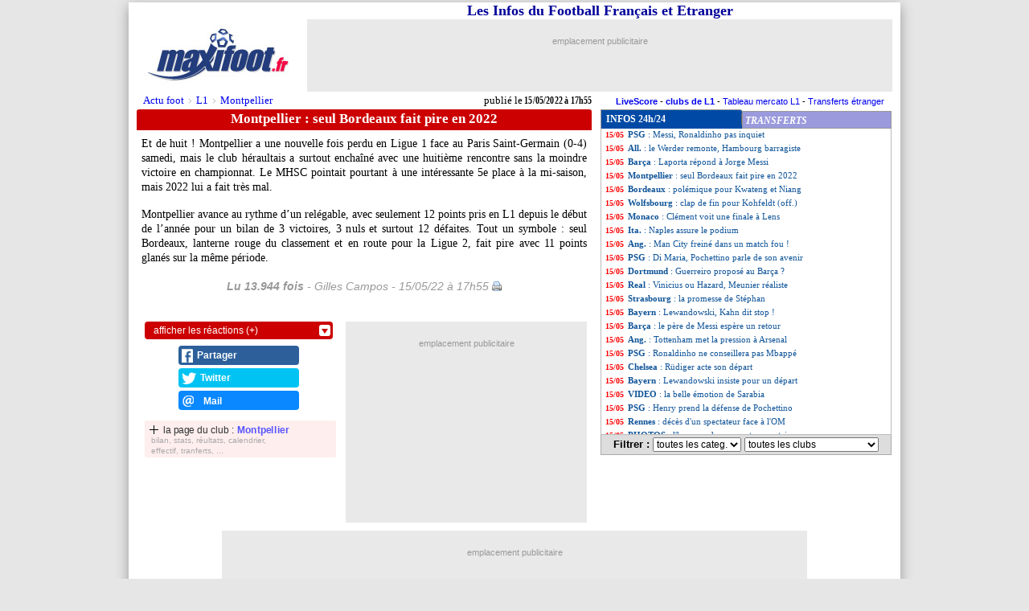

--- FILE ---
content_type: text/html;charset=iso-8859-1
request_url: https://news.maxifoot.fr/montpellier/seul-bordeaux-fait-pire-en-2022-foot-368720.htm
body_size: 26560
content:
<html lang="fr"><head>
<title>Montpellier : seul Bordeaux fait pire en 2022 - Football - MAXIFOOT</title>
<meta name="title" content="Montpellier : seul Bordeaux fait pire en 2022 - Football - MAXIFOOT" />
<meta name="viewport" content="width=740" />
<link rel="canonical" href="https://news.maxifoot.fr/montpellier/seul-bordeaux-fait-pire-en-2022-foot-368720.htm" />
<meta name="robots" content="index,follow,max-snippet:-1,max-image-preview:large,max-video-preview:5"/>
<script type="application/ld+json">
[
{
 "@context": "https://schema.org",
 "@type": "NewsArticle",
 "mainEntityOfPage": {
	"@type": "WebPage",
	"@id": "https:/news.maxifoot.fr/montpellier/seul-bordeaux-fait-pire-en-2022-foot-368720.htm"
 },
 "headline":"Montpellier : seul Bordeaux fait pire en 2022",
 "datePublished":"2022-05-15T17:55:00Z+01:00",
 "dateModified":"2022-05-15T17:55:00Z+01:00",
 "description":"Et de huit ! Montpellier a une nouvelle fois perdu en Ligue 1 face au Paris Saint-Germain (0-4) samedi, mais le club héraultais a surtout enchaîné avec une huitième  ...",
 "author":{
  "@type":"Person",
  "name":"Gilles Campos",
  "url":"https://www.maxifoot.fr/journaliste-maxifoot-gilles-campos.htm"
 },
 "publisher":{
  "@type":"Organization",
  "name":"Maxifoot",
  "logo":{
   "@type":"ImageObject",
   "url":"https:\/\/www.maxifoot.fr\/0_images\/logo-maxifoot-fr-bleu-800-min.png","width":"800","height":"300"
  },
  "sameAs":[
   "https:\/\/www.maxifoot.fr\/",
   "https:\/\/m.maxifoot.fr\/",
   "https:\/\/news.maxifoot.fr\/",
   "https:\/\/www.maxifoot-live.com\/",
   "https:\/\/www.facebook.com\/maxifoot",
   "https:\/\/twitter.com\/maxifoot_fr",
   "https:\/\/www.instagram.com\/maxifoot\/",
   "https:\/\/www.youtube.com\/@maxifoot-actufootetmercato1960\/",
   "https:\/\/www.tiktok.com\/@maxifoot",
   "https:\/\/fr.wikipedia.org\/wiki\/Maxifoot"
  ]
 }
}]
</script>
<script type="application/ld+json">
[
{
 "@context": "https://schema.org",
 "@type": "BreadcrumbList",
 "itemListElement": [
  {
   "@type": "ListItem",
   "position": 1,
   "name": "Actu foot",
   "item": "https://news.maxifoot.fr/"
  },{
   "@type": "ListItem",
   "position": 2,
   "name": "L1",
   "item": "https://news.maxifoot.fr/ligue-1/"
  },{
   "@type": "ListItem",
   "position": 3,
   "name": "Montpellier",
   "item": "https://news.maxifoot.fr/montpellier/"
  }]
}]
</script>
<meta name="description" content="Et de huit ! Montpellier a une nouvelle fois perdu en Ligue 1 face au Paris Saint-Germain (0-4) samedi, mais le club héraultais a surtout enchaîné avec une huitième  ..." />
<link rel="author" href="https://www.maxifoot.fr/journaliste-maxifoot-gilles-campos.htm">
<meta name="author" content="Gilles Campos">
<link rel="image_src" href="//news.maxifoot.fr/amp/368720.jpg" />
<meta property="fb:app_id" content="133142010090141">
<meta property="fb:admins" content="4390381c12c5e26e575b8b7fe678f72d">
<meta property="og:title" content="Montpellier : seul Bordeaux fait pire en 2022" />
<meta property="og:description" content="Et de huit ! Montpellier a une nouvelle fois perdu en Ligue 1 face au Paris Saint-Germain (0-4) samedi, mais le club héraultais a surtout enchaîné avec une huitième  ..." />
<meta property="og:image" content="https://news.maxifoot.fr/amp/368720.jpg" />
<meta property="og:url" content="https://news.maxifoot.fr/montpellier/seul-bordeaux-fait-pire-en-2022-foot-368720.htm" />
<meta name="twitter:card" content="summary_large_image">
<meta name="twitter:site" content="@maxifoot_fr">
<meta property="twitter:image" content="https://news.maxifoot.fr/amp/368720.jpg" />
<meta NAME="keywords" LANG="fr" CONTENT="football, foot, transferts, transfert, mercato">
<meta HTTP-EQUIV="Content-Type" CONTENT="text/html; charset=iso-8859-1">
<meta HTTP-EQUIV="Expires" CONTENT="Tue, 20 Aug 1996 14:00:00 GMT">
<meta name="ROBOTS" CONTENT="INDEX,FOLLOW">
<meta name="ROBOTS" CONTENT="NOARCHIVE">
<meta name="language" CONTENT="fr">
<meta name="copyright" CONTENT="Tous droits reserves &copy; MAXIFOOT 2000-2026">
<meta name="verify-v1" content="tkMe/gmjby9IfE0zSQNl9ly42lHV2KHjaUtY/rmTB7k=" />
<link rel="icon" href="https://news.maxifoot.fr/favicon.ico" />
<link rel="alternate" type="application/rss+xml" href="http://rss.maxifoot.com/football-general.xml">
<link rel="amphtml" href="https://amp.maxifoot.fr/montpellier/seul-bordeaux-fait-pire-en-2022-foot-368720.htm" /><script type="text/javascript">
"use strict";!function(){var e=function(){var e,t="__tcfapiLocator",a=[],n=window;for(;n;){try{if(n.frames[t]){e=n;break}}
catch(e){}if(n===window.top)break;n=n.parent}e||(!function e(){var a=n.document,r=!!n.frames[t];
if(!r)if(a.body){var s=a.createElement("iframe");s.style.cssText="display:none",s.name=t,a.body.appendChild(s)}
else setTimeout(e,5);return!r}(),n.__tcfapi=function(){for(var e,t=arguments.length,n=new Array(t),r=0;r<t;r++)n[r]=arguments[r];
if(!n.length)return a;if("setGdprApplies"===n[0])n.length>3&&2===parseInt(n[1],10)&&"boolean"==typeof n[3]&&(e=n[3],"function"==typeof n[2]&&n[2]("set",!0));
else if("ping"===n[0]){var s={gdprApplies:e,cmpLoaded:!1,cmpStatus:"stub"};"function"==typeof n[2]&&n[2](s)}
else a.push(n)},n.addEventListener("message",(function(e){var t="string"==typeof e.data,a={};try{a=t?JSON.parse(e.data):e.data}
catch(e){}var n=a.__tcfapiCall;n&&window.__tcfapi(n.command,n.version,(function(a,r){
var s={__tcfapiReturn:{returnValue:a,success:r,callId:n.callId}};t&&(s=JSON.stringify(s)),e&&e.source&&e.source.postMessage&&e.source.postMessage(s,"*")}),n.parameter)}),!1))};
"undefined"!=typeof module?module.exports=e:e()}();
</script>
<script src="https://cdn.appconsent.io/loader.js" defer async></script>
<style>
#appconsent iframe { transition:bottom 0.5s ease-out; }
</style>
<script async src="https://www.googletagmanager.com/gtag/js?id=G-0NG2HHM7XP"></script>
<script>
  window.dataLayer = window.dataLayer || [];
  function gtag(){dataLayer.push(arguments);}
  gtag('js', new Date());
//  gtag('config', 'G-0NG2HHM7XP');
  gtag('config', 'G-0NG2HHM7XP', { 'content_group': 'newspopup'});
</script>
<script defer src="https://tra.scds.pmdstatic.net/advertising-core/5/core-ads.js"></script>
<script>
window.coreAds = window.coreAds || {};
window.coreAds.queue = window.coreAds.queue || [];
window.dataLayer = window.dataLayer || [];
window.googletag = window.googletag || { cmd: [] };
</script>
<style>
div.ads-core-placerjc { display:inline-block; }
.ads-placeholderjc { display:block; color:#999; font:11px/18px arial; background:#e9e9e9; }
.ad-loaded .ads-placeholder { display:none; }
</style>

<style>
#ep_ep728b .ads-placeholderjc { min-height:90px; width:728px; text-align:center; }
ep_ep728b .ad-loaded .ads-placeholder { display:none; }

</style>
<script>
window.dataLayer.push({
	advertisement: {
		env: 'production',
		brand: {
			name: 'maxifoot',
			abbr: 'mfo',
			domain: 'maxifoot.fr',
			subDomain: 'news',
			isPrisma: false
		},
		page: {
			path: "/montpellier/seul-bordeaux-fait-pire-en-2022-foot-368720.htm",
			pageType: "Article",
			pageCategory: "news",
			pageSubCategory: "",
			title: "Montpellier : seul Bordeaux fait pire en 2022",
			keywords: ["mfnews"]
		},
	}
});
var tAB1=0; var vAB1=''; function sendGA4() { gtag('event','news_testAB_'+vAB1+'_'+tAB1, { 'AB': 'ab_test_variant_pub' }); tAB1+=5; }
window.dataLayer.push({ 'ab_test_variant_pub': 'onewebsite' });
vAB1='onewebsite';

var mob1p=0;
var sw1p=window.screen.width;
if ((sw1p<=740) || (('matchMedia' in window) && (window.matchMedia('(max-device-width:740px)').matches))) { mob1p=1; }
console.log('jc1 TCF: '); console.log(window.__tcfapi);
console.log('jc1 coreAds: '); console.log(window.coreAds);
console.log('jc1 dataLayer: '); console.log(window.dataLayer);
console.log('jc1 mob1p='+mob1p+' '+sw1p);
</script>

<style>
#pubPR_ep300z .ads-container { max-height:250px; height:250px; }

        		#ep_ep300z .ads-placeholderjc { min-height:250px; width:300px; text-align:center; }
#ep_ep300z .ad-loaded .ads-placeholder { display:none; }

</style>

<style>
#ep_ep728 .ads-placeholderjc { min-height:90px; width:728px; text-align:center; }
ep_ep728 .ad-loaded .ads-placeholder { display:none; }

</style>

<style type="text/css">
html { -webkit-scroll-behavior:smooth !important; scroll-behavior:smooth !important; }
body { margin:2px 0 6px 0; background:#e6e6e6; }
a { text-decoration:none; }
a:hover { color:red; }
a.jou1 { color:#000; }
table { font-family:verdana; }
table.listnews a { color:#159; display:block; text-decoration:none; }
table.listnews a:hover { color:#f00; }
table.listnews a:visited, table.listnews a.visited { color:#bbb; }
table.listnews td { font:11px/17px verdana; height:17px; width:360px; }
table.listnews img { position:relative; top:-2px; left:2px; }
table.listnews span { float:left; clear:none; }
table.listnews span.heure { color:#fe0000; display:block; padding:0 5px; font:10px/17px verdana; }
table.listnews span.tiret { display:none; }
table.listnews td a i { font-weight:bold; font-style:normal; }
h1 { display:inline-block; font:bold 17px/22px verdana; margin:1px 0; }
.cont1 { overflow:hidden; text-align:center; }
.cont2 { background:#c00; color:#fff; height:26px; border-radius:3px 3px 0 0; }
.fb0 { background:#4C69BA; border-top:3px solid #4C69BA; border-bottom:3px solid #3E59A5; float:right; border-left:1px solid #fff; display:inline-block; width:60px; height:20px; overflow:hidden;border-radius:0 3px 0 0; }
.fb0 iframe { display:inline-block; overflow:hidden; width:60px; margin:0; }
.cont11 { overflow:hidden; }
#cont12 { font:14px/18px verdana; text-align:left; padding:0 6px; width:692px; margin:4px 0 12px 0; position:relative; }
u.saut1 { font:1px/1px arial; height:1px; width:1px; display:block; margin-bottom:4px; text-decoration:none; }
i.saut1 { font:11px/14px arial; display:inline-block; width:1px; margin:0 0 5px 0; }
div.aut1 { text-align:center; color:#666; font:italic 26px/32px arial; position:relative; top:3px;  }
div.aut1 center { font:italic 26px/32px arial; color:#999; margin:12px 0 8px 0; display:inline-block; }
br.aut1 { display:none; }
p.par1 { margin:0; padding:0 0 16px 0; }
.impr { display:inline-block; width:12px; height:12px; background:url(//news.maxifoot.fr/img/print.gif); float:right; font-size:1px; margin:5px 0 0 4px; }

blockquote.twitter-tweet { visibility:hidden; }

.seltri { border:1px solid #aaa; border-top:0; font:bold 13px arial; color:#000; margin:0 0 4px 0; background:#ddd; text-align:center; padding:3px 0; }
.seltri select { font-size:12px; }
#logo1 { width:720px; border:0; border-spacing:0; border-collapse:collapse; text-align:center; margin:0 auto; }
#logo1 td:nth-child(1) { width:246px; padding:0; text-align:center; vertical-align:middle; }
#logo1 td:nth-child(2) { width:474px; padding:0; vertical-align:top; }
#logo1 b { font-size:18px; color:#009; text-align:center; }
#logo1 img { width:175px; height:75px; }
#logo1 span { display:inline-block; position:relative; overflow:hidden; background:#eee; margin-bottom:6px; text-align:right; vertical-align:top; }
#logo1 #ep728b { display:inline-block; }
#flex728 { width:728px; }
#flex728 #ep728 { width:728px; max-width:728px; max-height:90px; height:90px; overflow:hidden; }
#ep560 { margin-bottom:10px; display:inline-block; }
#crb1 { text-align:center; font:13px/13px arial; margin:-20px 0 0 0; padding-bottom:10px; }
#ariane { position:absolute; width:560px; text-align:left; margin:10px 0 0 12px; font:13px verdana; z-index:2; }
#ariane a { padding:0 6px; }
#ariane i { display:inline-block; position:absolute; color:#888; margin:1px 0 0 -4px; -webkit-transform:scale(0.5,1); transform:scale(0.5,1); -webkit-transform-origin:0 0; transform-origin:0 0; }
#ariane tr td:nth-child(2) { font:12px verdana; text-align:right; padding-right:0 !important; vertical-align:bottom; }
#publie { position:absolute; font:bold 13px verdana; margin:10px 0px 0 16px; width:560px; text-align:right; transform:scale(0.75,1); transform-origin:100% 0; -webkit-transform-origin:100% 0; -webkit-transform:scale(0.75,1); }
#publie i { display:inline-block; transform:scale(1.33,1); font-style:normal; transform-origin:100% 0; font-weight:normal; -webkit-transform-origin:100% 0; -webkit-transform:scale(1.33,1); }

@media screen and (min-device-width:941px) {
	#promo { font:11px arial; padding-right:10px; text-align:right; margin-bottom:4px; }
	#content1 { margin:0 auto; width:960px; background:#fff; box-shadow:0 5px 15px #999; }
	div.aut1 center { font:italic 14px/22px arial !important; white-space:nowrap; }
	#slider1 { display:none; }
	#logo1 { width:960px; }
	#logo1 td:nth-child(1) { width:222px; }
	#logo1 td:nth-child(2) { width:728px; padding-right:10px; }
	#logo1 span { max-width:728px; max-height:90px; width:728px; height:90px; }
	.cont1 { margin:0 10px; width:566px; height:30px; }
	.cont2 { width:566px; }
	.cont11 { width:566px; margin:0 10px; }
	#cont12 { width:554px; text-align:justify; }
	#cont12 img { max-width:560px; }
	#flexlist1 table { width:360px; }
	#lnews1 { width:360px; height:380px !important; }
	.seltri { width:360px; }
        #flexb1 { width:960px; display:block; position:relative; padding-bottom:20px; }
        #flextext1 { display:inline-block; width:586px; }
	#poslist1 { display:inline-block; width:360px; height:20px; }
        #flexcom1 { display:inline-block; width:586px; min-height:50px; }
        #flexpub1 { display:inline-block; width:300px; height:250px; margin:0 auto; top:0; left:0; }
        #flexpub2 { display:none; width:300px; height:250px; background:#fff; position:relative; margin:10px auto; }
	#flexlist1 { display:inline-block; width:360px; height:400px; position:absolute; top:0; left:587px; }
	#fixbloc1 { position:absolute; top:438px; left:587px; display:inline-block; width:362px; overflow:hidden; height:auto; }
	#flexarch1 { position:relative; margin:10px 0; }
	#flexarch1 .arn1 { width:362px !important; margin:0 !important; }
	#voirlist1, #blank1 { display:none; height:0px; }
	#flex728 { height:90px; margin:10px auto 0 auto; position:relative; }
	#stam1, #stam2, #stam3 { -webkit-transform-origin:0 0; transform-origin:0 0; -webkit-transform:scale(0.88); transform:scale(0.88); }
	table.clas2 { zoom:1.2; }
	#pubDM1, #pubDM1 div, #pubDM1 span { width:550px; }
	#pubDM1 { min-height:363px; margin-bottom:10px; }
	#pubDM1 span { margin-top:309px; }
	#ep560 { max-width:560px; max-height:60px; overflow:hidden; }
	#td1 { width:171px; }
	#td2 { width:186px; }
}
@media screen and (max-device-width:940px) {
        #logo2 { background:#fff; width:100%; height:118px; display:block; }
        #logo1 { position:fixed; background:#fff; z-index:99999; width:740px; top:0px; border-top:3px solid #fff; border-bottom:20px solid #fff; }
	#ariane { width:720px; margin:7px 0 0 0px; font:21px verdana; }
	#ariane i { margin:-1px 0 0 -8px; }
	#publie { margin-top:8px; font-size:18px; width:700px; }
	html { scroll-behavior:smooth; }
	#content1 { margin:0 auto; width:740px; background:#fff; }
	#logo1 span { max-width:474px; max-height:60px; }
	#logo1 #ep728b { -webkit-transform-origin:0 0; transform-origin:0 0; -webkit-transform:scale(0.65); transform:scale(0.65); }
	#promo { display:none; }
        #flexb1 { width:740px; display:flex; flex-wrap:wrap; flex-direction:row; align-items:flex-start; align-content:flex-start; }
        #flextext1 { display:inline-block; width:720px; margin:0 auto; aorder:1; }
        #poslist1 { display:none; }
	#flexFB1 { order:2; }
	#flexcom1 { display:inline-block; width:390px; margin:0 4px 10px 10px; order:3; }
        #flexpub1 { display:inline-block; width:300px; height:250px; position:relative; order:4; }
	#flexpub2 { display:none; }
        #flexlist1 { display:inline-block; width:720px; margin:12px 10px 0 10px; order:6; }
	#flex728 { display:inline-block; margin-top:20px; order:7; min-height:120px; }
	#flex728 #ep728 { position:absolute; margin-left:6px; }
	#ep560 { width:700px; height:66px; max-width:700px; max-height:66px; overflow:hidden; }
	#ep560 div { transform:scale(1.1); -webkit-transform:scale(1.1); }
	#fixbloc1, #flexarch1, .lr1 { display:none !important; }
	.cont11 { width:740px; margin:2px 0 0px 0; }
	#cont12 { font:24px/36px verdana; -webkit-text-size-adjust:none; text-size-adjust:none; overflow:hidden; -webkit-transition:max-height 3s ease; transition:max-height 3s ease; }
	#limit1 { height:310px; position:absolute; display:none; margin:0 auto; width:100%; z-index:2; text-align:center;
		background-image:-webkit-gradient(linear, 50% 0%, 50% 100%, color-stop(0%, rgba(255,255,255,0)),color-stop(30%, rgba(255,255,255,0.3)),color-stop(90%, #ffffff));
		background-image:-moz-linear-gradient(rgba(255,255,255,0),rgba(255,255,255,0.3) 30%,#ffffff 90%);
		background-image:-webkit-linear-gradient(rgba(255,255,255,0),rgba(255,255,255,0.3) 30%,#ffffff 90%);
		background-image:linear-gradient(rgba(255,255,255,0),rgba(255,255,255,0.3) 30%,#ffffff 90%); }
	#limit2 { margin-top:220px; display:inline-block; border-radius:10px; padding:6px 80px; color:#888; font:18px arial;
		background-image:linear-gradient(rgba(225,225,225,0),rgba(225,225,225,0.3) 50%,#dddddd 90%); cursor:pointer; }
	#voirlist1 { -webkit-transition:height 0.5s ease; transition:height 0.5s ease; display:block; position:fixed; left:0; bottom:0; height:0; background:#3367D6; width:100%; box-shadow:0 -1px 16px #000; z-index:99999; }
	#voirlist1 div { margin:16px auto; width:65%; height:68px; background:#4285F4; border-radius:8px; color:#fff; font:bold 26px/68px arial; text-align:center; }
	#limit3 { width:100%; height:1px; background:#fff; }
	#flexlist1 table { width:695px; height:449px; }
	#flexlist1 table.listnews a { text-align:justify; font-size:24px !important; line-height:40px !important; margin:8px 0; }
	span.heure { font-size:22px !important; line-height:36px !important; margin:9px 0 3px 0; }
	#td1 { width:47%; }
	#td2 { width:53%; }
	#lnews1 { width:693px; height:445px !important; }
	#lnews1 table tr:nth-child(2n+1) td { background:#f3f3f3; }
	#lnews1 table tr.brvsel1 td { background:#FFC9A5 !important; }
	#ep300z { margin:0 auto !important; atransform-origin:50% 0%; atransform:scale(1,1); }
	h1 { font-size:24px !important; line-height:38px !important; vertical-align:bottom; height:42px !important; text-overflow:ellipsis; width:720px; overflow:hidden; white-space:nowrap; padding:0 6px; }
	.cont1, .cont2 { width:720px; height:42px !important; }
	.fb0 { height:30px !important; padding-top:6px; }
	#td1 b, #td2 b { font:bold 18px/22px verdana !important; }
	.seltri { width:693px; border:1px solid #999; font:14px/18px arial; color:#fff; margin:4px 0 4px 0; background:#99d; text-align:center; padding:4px 0; }
	.seltri select { font-size:18px; min-width:270px; }
	.impr { display:none; }
	.arn1 { width:706px !important; }
	.arn1 th { font:bold 24px verdana !important; }
	.arn1 td b { font:bold 32px/30px verdana !important; }
	.arn1 td a { display:inline-block; font:26px/30px arial !important; margin:7px 0 !important; }
	::-webkit-scrollbar { -webkit-appearance:none; }
	::-webkit-scrollbar:vertical { width:8px; }
	::-webkit-scrollbar:horizontal { height:10px; }
	::-webkit-scrollbar-thumb { background-color:#aaa; border-radius:10px; border:2px solid #eee; }
	::-webkit-scrollbar-track { background-color:#eee; }
	.lr1 { display:none; }
	#slider1 { font:bold 14px/14px arial; text-align:center; margin:0; padding:0; -webkit-transition:all 1s ease; transition:all 1s ease; overflow:hidden; cursor:pointer; border-radius:10px; z-index:999; }
	#slider1.closed { position:relative; top:88px; left:7px; height:50px; width:100px; color:#009; opacity:0.7; background:#ffa; border:3px solid #cc9; }
	#slider1.opened { position:fixed; bottom:100px; left:0; height:125px; width:100%; color:#fff; opacity:1; background:#009; }
	#slider2 { display:none; }
	.slider { -webkit-appearance:none; width:75%; font-size:16px; height:15px; border-radius:5px; background:#fff; outline:none; -webkit-transition:.2s; transition:opacity .2s; }
	.slider::-webkit-slider-thumb { -webkit-appearance:none; appearance:none; width:45px; height:45px; border-radius:50%; background:#ccc; cursor:pointer; box-shadow:0 1px 3px #000; }
	.slider::-moz-range-thumb { width:45px; height:45px; border-radius:50%; background:#ccc; cursor:pointer; }
	#slider3 { color:#000; font:bold 40px/50px Times; }
	#slider3 span:nth-child(1) { font-size:60%; position:relative; left:-6px; top:-3px; }
	#slider3 span:nth-child(2) { font-size:80%; }
	#slider4 { width:60px; height:45px; background:#fff; color:#009; border-radius:8px; box-shadow:0 1px 3px #000; margin:0 0 0 40px; display:inline-block; line-height:45px; }
	.twitter-widget, .twitter-tweet { transform: scale(1.2); transform-origin: 50% 0; height:850px; }
	.instagram-media { max-width:700px !important; }
	#DMvid1 td:nth-child(2) { display:none; }  
	#vidifr0 { width:700px !important; height:408px !important; }
	#pubDM1, #pubDM1 div, #pubDM1 span { width:716px; }
	#pubDM1 { min-height:456px; margin-bottom:20px; }
	#pubDM1 iframe { transform:scale(1.3); transform-origin:50% 0; -webkit-transform:scale(1.3); -webkit-transform-origin:50% 0; }
	#pubDM1 span { margin-top:402px; }
	#crb1 { width:740px; }
	#crb1 center div { top:0px !important; }
	table.clas2 { zoom:1.55; }
}
@media screen and (max-device-width:940px) and (min-device-width:741px) {
        body { width:740px; margin:0 auto; }
        #blank1 { display:none; }
        #flexpub2 { display:none; }
        #flexlist1 table.listnews a { text-align:justify; font-size:20px !important; line-height:24px !important; margin:4px 0; }
	span.heure { font-size:18px !important; line-height:24px !important; margin:5px 0 3px 0; }
}
</style>
<script LANGUAGE="javascript" TYPE="text/JavaScript"><!-- //
function d1(o1) { return document.getElementById(o1); }
function ds3(o1) { return d1(o1).style; }
var lsvar1=0;
var hidepars1=0;  
var tnow1=1769816864;
if (typeof localStorage!='undefined') {  
	lsvar1={'firsv':0,'lastv':0,'lastb':0,'lasDM':0,'nbvis':0,'nbluv':0,'nblut':0,'lscro':0,'dscro':0,'fonts':0};

	for (i1 in lsvar1) {
		lsvar1[i1]=localStorage.getItem(i1);
		if ( (lsvar1[i1]!=null) && (lsvar1[i1]!='NaN') ) {
			lsvar1[i1]=parseInt(lsvar1[i1]);
		} else {
			lsvar1[i1]=0;
		}
	}

	lsvar1['nblut']++;
	if (lsvar1['lastb']<(tnow1-1800)) {  
		if (lsvar1['lastv']<(tnow1-(30*24*3600))) { 			hidepars1=1;
		}
		lsvar1['lastv']=tnow1;
		lsvar1['nbvis']++;
		lsvar1['nbluv']=1;
		if (lsvar1['nbvis']==1) { 			lsvar1['firsv']=tnow1;
		}
	} else {
		lsvar1['nbluv']++;
	}
	lsvar1['lastb']=tnow1;

	for (i1 in lsvar1) {
		localStorage.setItem(i1,lsvar1[i1]);
		console.log(i1+'='+lsvar1[i1]);
	}
}
function setScrollPos(v1,d1) {
	if (lsvar1==0) {
		document.cookie='mfscroll9='+v1+';expires='+dat1.toGMTString()+';path=/;domain='+escape('.maxifoot.fr');
	} else {
		localStorage.setItem('lscro',v1);
		localStorage.setItem('dscro',d1);
		console.log('SET lscro='+v1);
	}
}
function getScrollPos(d1) {
	if (lsvar1==0) {
		return getCookie('mfscroll9');
	} else {
		if (d1==lsvar1['dscro']) {
			return lsvar1['lscro'];
		} else { return 0; }
	}
}
// ga('send', 'event', { eventCategory:'page3', eventAction:curscr1+'/'+maxscr1, eventLabel:maxscr1, transport:'beacon' });
var nbnews=75;
var lcat=new Array(0,"CdM","Lig1","Lig1","Lig2","Lig1","Lig1","Lig1","Lig1","Ita.","Lig1","Esp.","Lig1","Esp.","Ang.","Lig1","Lig1","Lig2","Esp.","Lig2","Lig2","Lig1","LdC","Lig1","Lig1","-","Lig1","Ita.","Lig1","Ita.","Ita.","Lig1","Lig1","Ita.","Esp.","Lig1","All.","Esp.","Lig1","Lig1","All.","Lig1","Ita.","Ang.","Lig1","All.","Esp.","Lig1","All.","Esp.","Ang.","Lig1","Ang.","All.","Por.","Lig1","Lig1","Lig1","Lig1","Lig1","Ang.","EdF","Ita.","Lig1","Lig1","Lig1","Ang.","Lig1","Ang.","Lig1","Ang.","Lig1","Lig1","Lig1","Lig1","Lig1");
var lequ=new Array(0,"CdM","PSG","Trophees-UNFP","Ajaccio","Trophees-UNFP","PSG","Trophees-UNFP","Trophees-UNFP","Ita.","PSG","Ballon-d'Or","Trophees-UNFP","Trophees-UNFP","Man-City","Trophees-UNFP","Trophees-UNFP","Trophees-UNFP","Esp.","Trophees-UNFP","Trophees-UNFP","Trophees-UNFP","Ballon-d'Or","Lyon","PSG","Trophees-UNFP","OM","VIDEO","PSG","Ita.","VIDEO","Clermont","Nantes","Juve","Atletico","PSG","All.","Barca","Montpellier","Bordeaux","Wolfsbourg","Monaco","Ita.","Ang.","PSG","Dortmund","Real","Strasbourg","Bayern","Barca","Ang.","PSG","Chelsea","Bayern","VIDEO","PSG","Rennes","PHOTOS","OM","PSG","Liverpool","EdF","Juve","Bordeaux","PSG","Bordeaux","Liverpool","PSG","Man-Utd","Lens","Liverpool","OM","PSG","PSG","OM","Lyon");
var sele=new Array('tous',2,3,26,39,23,38,41,32,57,47,56,69,31,4,61,60,43,68,14,52,37,11,18,34,46,9,27,33,48,40,45,36,1);
var nequ=new Array(0,14,13,4,3,2,1,1,1,1,1,1,1,1,1,1,3,2,1,1,1,2,2,1,1,1,3,3,2,2,1,1,1,1);
var selc=new Array('toutes',2,14,9,11,36,4,25,1,54,61,22);
var ncat=new Array(0,39,8,7,7,5,4,1,1,1,1,1); // JStri
var catc='';
var equc='';
function cache(typ,val1) {  
	eval("var tabc=l"+typ+";");
	if (typ=='equ') { catc=''; equc=val1; }
	else if (typ=='cat') { equc=''; catc=val1; }
	for(i=1;i<=nbnews;i++) {
		if ((tabc[i]==val1)||(val1=='tout')) { aff1='block'; } else { aff1='none'; }
		document.getElementById('tr'+i).style.display=aff1;
	}
	if (val1!='tout') {
		for(i=1;i<=3;i++) { document.getElementById('sf'+i).style.display='none'; }
	} else {
		for(i=1;i<=3;i++) { document.getElementById('sf'+i).style.display='block'; }
	}
	return false;
}
function go(obj1) {  
	var oTxt2=obj1.href;
	if ( ((typeof oTxt2)=='undefined') || (oTxt2==null) ) { return false; }
	var dat1=new Date();
	dat1.setTime(dat1.getTime()+(15*1000)); // 15 sec.
	var pos1=document.getElementById('lnews1').scrollTop;
	setScrollPos(pos1,'220515');
	var oTxt1=oTxt2;
	if (oTxt2.indexOf('?')>0) {
		oTxt1=oTxt2.substring(0,oTxt2.indexOf('?'));
	}
	if ( (typeof catc !== 'undefined') && (catc!='')) { oTxt1+='?catc='+escape(catc); }
	else if ( (typeof eqc !== 'undefined') && (equc!='')) { oTxt1+='?equc='+escape(equc); }
if (oTxt1.indexOf('foot')==-1) {
		var log1=obj1.outerHTML;
		log1=log1.replace(' ','_');
		log1=encodeURIComponent(log1);
		var o1 = document.createElement('script');
		o1.type = 'text/javascript';
		o1.async = true;
		o1.src = 'https:/'+'/news.maxifoot.fr/script1.js?v='+log1;
		var s1 = document.getElementsByTagName('script')[0];
		s1.parentNode.insertBefore(o1, s1);
}
	obj1.href=oTxt1;
}
function seltri() {  
	var txt1='<option value="tout">toutes les categ.</option>';
	for (i=1;i<selc.length;i++) {
		if (lcat[selc[i]]==catc) { s1='SELECTED '; } else { s1=''; }
		txt1+="<option "+s1+"value=\""+lcat[selc[i]]+"\">"+lcat[selc[i]]+' - '+ncat[i]+" news</option>";
	}
	d1('seltricat').innerHTML=txt1;
	var txt1='<option value="tout">toutes les clubs</option>';
	for (i=1;i<sele.length;i++) {
		if (lequ[sele[i]]==equc) { s1='SELECTED '; } else { s1=''; }
		txt1+="<option "+s1+"VALUE=\""+lequ[sele[i]]+"\">"+lequ[sele[i]]+' - '+nequ[i]+" news</option>";
	}
	d1('seltriequ').innerHTML=txt1;
}
var ad1=true;
//--></script>
<script type="text/javascript" src="/display_ads.js?pub=1&adposition=1&ts=1769816864"></script> <script>
function d1(o1) { return document.getElementById(o1); }
function ds3(o1) { return d1(o1).style; }
function adapttextsize() {  
	ds3('cont12').fontSize=vr1*(reffont1*basefont1/rsw1)+'px';
	ds3('cont12').lineHeight=(vr1*lh1*basefont1)+'px';
}
function hidepars() { 	ds3('cont12').maxHeight=(lh1*Math.ceil((maxtext1*sh1)/lh1))+'px';
	ds3('limit1').height=(16+(lh1*Math.ceil((maxtext1*sh1)/lh1)))+'px';
	ds3('limit1').display='block';
	ds3('limit2').marginTop=(-30+(lh1*Math.ceil((maxtext1*sh1)/lh1)))+'px';
	ds3('cont12').marginBottom='22px';
}
function showpars() {  
	ds3('limit1').display='none';
	ds3('cont12').maxHeight='9999px';
	ds3('cont12').marginBottom='12px';
	setTimeout(function(){
		var rect1=d1('limit3').getBoundingClientRect();
		slideropen();
	}, 100);
}
function gotolist1() {  
	isvoirlist1=0;
	ds3('voirlist1').height=0;
	window.scrollBy(0,9999);
}
function voirlist1() {  
	if ((isvoirlist1==0)||(cptredim>100)||(mob1==0)) { return false; }
	cptredim++;
	var rect1 = d1('limit3').getBoundingClientRect();
	var rect2 = d1('voirlist1').getBoundingClientRect();
	var fintxt1=Math.ceil(100*((rect1.top+250)/sh1));
//	console.log('larg_ratio='+sw1+' (reel=740) ratio_width='+rsw1+' fin_texte='+rect1.top+'px reel/ratio: '+(rect1.top*rsw1)+'px hauteur_dispo_reel='+sh1+'px '+rect2.bottom+' 75%='+(sh1*0.75)+' haut_list='+(rect1.top+250)+'px '+fintxt1+'%'); // 0.7 = 70% de la hauteur de page visible
	if (fintxt1<80) {
		ds3('voirlist1').height=0;
	} else {
		ds3('voirlist1').height='100px';
	}
	ds3('blank1').display='none';
	setTimeout(voirlist1, 100);
}
// function setScrollList() {
//	iniscro1=getScrollPos('220515');
//	d1('lnews1').scrollTop=iniscro1;
//}
function setScrollList() {
	iniscro1=getScrollPos('220515');
	d1('lnews1').scrollTop=iniscro1;
	var rect1=d1('lnews1').getBoundingClientRect();
	if (d1('n368720')!=null) {
		var rect2=d1('n368720').getBoundingClientRect();
		var posbrv1=rect2.top-rect1.top;
		if ((posbrv1<0)||(posbrv1>rect1.height)) {
			iniscro1=Math.max(0,iniscro1+posbrv1-50);
			d1('lnews1').scrollTop=iniscro1;
			setScrollPos(iniscro1,'220515');
		}
	}
}
window.addEventListener('scroll', function(e) {  
//	console.log(window.scrollY+' / '+(document.body.offsetHeight-window.innerHeight-50));
	if (window.scrollY > (document.body.offsetHeight-window.innerHeight-50)) {
		ds3('voirlist1').height=0;
	}
	if (mob1==0) {
		if (window.scrollY>820) {
			ds3('fixbloc1').top=(window.scrollY - 130)+'px';
		} else {
			if (ds3('flexpub1').position=='absolute') {
				ds3('fixbloc1').top='690px';
			} else {
				ds3('fixbloc1').top='438px';
			}
		}
	}
});
function sliderclose() {
	ds3('ps1').marginTop='30px';
	d1('slider1').className='closed';
	ds3('slider2').display='none';
	ds3('slider4').display='none';
	ds3('slider5').display='none';
	ds3('slider3').display='block';
}
function slideropen() {
	document.body.scrollTop = document.documentElement.scrollTop = 0;
	ds3('slider1').fontSize=Math.floor(reffont1*basefont1/rsw1)+'px';
	ds3('slider1').lineHeight=Math.floor(reffont1*basefont1/rsw1)+'px';
	d1('slider1').className='opened';
	ds3('ps1').marginTop='80px';
	if (lsvar1['fonts']>0) { d1('slider2').value=lsvar1['fonts']; }
	ds3('slider2').display='inline-block';
	ds3('slider3').display='none';
	ds3('slider4').display='inline-block';
	ds3('slider5').display='inline-block';
}
function onRangeChange(r,f) {
	var n,c,m;
	r.addEventListener("input",function(e){n=1;c=e.target.value;if(c!=m)f(e);m=c;});
	r.addEventListener("change",function(e){if(!n)f(e);});
}
function sliderChange() {
	var v1=d1('slider2').value;
	var v2=(1+(v1/50))/2;
	ds3('cont12').fontSize=v2*(reffont1*basefont1/rsw1)+'px';
	ds3('cont12').lineHeight=(v2*lh1*basefont1)+'px';
}
var cptreor=0;
function saveslider(e) {
	localStorage.setItem('fonts',document.getElementById('slider2').value);
	e.stopPropagation();
	sliderclose();
	return false;
}
var fintext1=0;
function reordonne() {
	if (mob1==1) { return false; }
	if (COMisopen1==1) { return false; }
        var rect1=d1('limit3').getBoundingClientRect();
	fintext1=rect1.bottom+document.body.scrollTop;
        if (fintext1>570) {
console.log('moyen '+fintext1);
                ds3('flexpub1').position='absolute';
		if (fintext1>820) {
			ds3('flexarch1').display='block';
		} else {
			ds3('flexarch1').display='none';
		}
                ds3('flexpub1').margin='435px 0 0 620px';
		ds3('flexcom1').float='none';
		ds3('ps1').marginLeft='287px';
		ds3('ps1').height='35px';
		ds3('st1').display='none';
		ds3('fb1').width='93px'; ds3('tw1').width='93px'; ds3('ml1').width='93px';
                ds3('flexcom1').minHeight=Math.max(100,(820-fintext1))+'px';
		var e1=d1('flexcom1').getBoundingClientRect();
//		ds3('flexb1').paddingBottom=(20+e1.bottom-e1.top)+'px';
		ds3('flexpub2').display='none';
		ds3('fixbloc1').top='690px';
		if (fintext1>990) {
			ds3('flexpub2').display='block';
			d1('flexpub2').innerHTML='';
			if (fintext1>1100) {
				ds3('flexarch1').display='block';
			} else {
				ds3('flexarch1').display='none';
			}
		}
        } else {
console.log('court '+fintext1);
		if (COMisopen1!=1) {
	                ds3('flexpub1').position='relative';
	                ds3('flexpub1').margin='0 auto';
			ds3('fixbloc1').top='438px';
		}
		ds3('fixbloc1').display='none';
                ds3('flexcom1').width='270px';
		ds3('flexcom1').float='left';
                ds3('flexcom1').minHeight='250px';
		ds3('ps1').marginLeft='60px';
		ds3('fb1').width='150px'; ds3('tw1').width='150px'; ds3('ml1').width='150px';
		if (fintext1>400) {
			ds3('fixbloc1').display='block';
		}
        }
	cptreor++;
	if ((cptreor<50)&&(COMisopen1!=1)) {
		setTimeout(reordonne,100);
	}
}
function getCookie(c_name) {
 var i,x,y,ARRcookies=document.cookie.split(";");
 for (i=0;i<ARRcookies.length;i++) {
   x=ARRcookies[i].substr(0,ARRcookies[i].indexOf("="));
   y=ARRcookies[i].substr(ARRcookies[i].indexOf("=")+1);
   x=x.replace(/^\s+|\s+$/g,"");
   if (x==c_name) { return unescape(y); }
 }
}
function onload1() {
        window.focus();
}
</script>
<script>
window.teads_analytics = window.teads_analytics || {};
window.teads_analytics.analytics_tag_id = "PUB_3437";
window.teads_analytics.share = window.teads_analytics.share || function() {
        ;(window.teads_analytics.shared_data=window.teads_analytics.shared_data || []).push(arguments)
};
</script>
<script async src="https://a.teads.tv/analytics/tag.js"></script>
</head>
<body onLoad="onload1();">
<!-- = 220515 = 260130 -->
<script>
__tcfapi('init', 2, function() {__tcfapi('show', 2, console.log, {jumpAt: 'banner',lazy: true})}, {appKey: '49b43207-c3b0-4df4-a2ee-df6a5da69086'})
</script>
<script>
function goo1(v1){if(v1==1){var o1=document.getElementById('appconsent');if(o1==null){return false;}o1=o1.firstChild;if(o1==null){return false;}o1.style.bottom='-150px';setTimeout(function(){ __tcfapi('accept',2,console.log);window.remove},500);}
else{__tcfapi('accept',2,console.log);}}window.addEventListener('scroll',function(){goo1(1);},{once:true});window.addEventListener('click',function(){goo1(0);},{once:true});
</script>
<img id=sb1 src="[data-uri]" width=1 height=1 alt='' />
<script>
var tm0=performance.timing.navigationStart;
var tm1=performance.timing.requestStart - tm0;
if (tm1<0) { tm1=0; }
var tm2=performance.timing.responseStart - tm0;
if (tm2<0) { tm2=0; }
var tm3=performance.timing.responseEnd - tm0;
if (tm3<0) { tm3=0; }
var adok=1;
if (ad1) { adok=0; }
var sw1=window.screen.width;
var sh0=window.screen.height;
var sb1='t='+tm1+'-'+tm2+'-'+tm3+'&adok='+adok+'&v=0&s=0&e='+sw1+'x'+sh0+'&l=';
sb1+='fv'+lsvar1['firsv']+'nv'+lsvar1['nbvis']+'nt'+lsvar1['nblut']+'f'+lsvar1['fonts'];
d1('sb1').src='https://sb.maxifoot.fr:8080/news_368720_pop_1.gif?'+sb1;
var rsw1=sw1/740;
var sh1=window.innerHeight;
var lh1=20/rsw1;
var vr1=1;
var reffont1=14; var basefont1=1;
if ((lsvar1['fonts']!=undefined) && (lsvar1['fonts']>0)) { vr1=(1+(lsvar1['fonts']/50))/2; }
var maxtext1=0.2;
var mob1=0;
if ((sw1<=740) || (('matchMedia' in window) && (window.matchMedia('(max-device-width:740px)').matches))) { mob1=1; }
var tablet1=0;
if ((sw1>740) && (sw1<940)) { // tablet
	tablet1=1;
	basefont1=1.3;
	var viewportmeta = document.querySelector('meta[name="viewport"]');
    	if (viewportmeta) {
        	viewportmeta.content = 'width=960,user-scalable=yes';
    	} else {
		var metaTag=document.createElement('meta');
		metaTag.name = "viewport"
		metaTag.content = "width=960,user-scalable=yes"
		document.getElementsByTagName('head')[0].appendChild(metaTag);
	}
}
</script>
<noscript>
<img width=1 height=1 src="https://sb.maxifoot.fr:8080/news_368720_pop_1.gif?t=09-09-09&adok=9&v=0&s=0" alt="">
</noscript>
<div id=content1>
        <table id=logo1><tr>
        <td><a href="https://www.maxifoot.fr/" target="_new"><img src="//news.maxifoot.fr/img/logo-maxifoot-breves.jpg" alt="Maxifoot"></a>
	<div id=ariane><a href="https://news.maxifoot.fr/">Actu foot</a> <i>></i> <a href="https://news.maxifoot.fr/ligue-1/">L1</a> <i>></i> <a href="https://news.maxifoot.fr/montpellier/"><nobr>Montpellier</nobr></a></div>	<div id=publie><i>publi&eacute; le</i> 15/05/2022 &agrave; 17h55</div>
	<style>@media screen and (max-device-width: 940px) { #flexb1 { margin-top:32px; } }</style>
	</td>
        <td><b>Les Infos du Football Fran&ccedil;ais et Etranger</b>
                <span>
<script>
if (ad1) { // criteo
	document.write('<div id="Crt-1478980" style="background:#eee;width:728px;height:90px;overflow:hidden;"></div>');
}
</script>
			<div id='ep728b'><div id="ep_ep728b">
<div class="ads-container">
        <div class="ads-core-placer" id="pubPR_ep728b" data-ads-core='{"type":"Banniere-Haute", "device":"mobile,desktop,tablet"}'><div class="ads-placeholderjc"><br>emplacement publicitaire</div></div>
</div>
</div>
<style>
@media screen and (max-device-width: 740px) {
	#ep_ep728b .ads-placeholderjc { min-height:50px !important; }
	#logo1 #ep728b .ads-container { width:320px; height:50px; }
	#logo1 #ep728b .ads-placeholderjc { width:320px; height:50px; }
	#logo1 #ep728b { background:#fff; -webkit-transform:scale(1.5) !important; transform:scale(1.5) !important; -webkit-transform-origin:170px 0 !important; transform-origin:170px 0 !important; }
	#logo1 span { background:transparent !important; max-height:none !important; min-height:90px; overflow:visible !important; }
}
</style>
</div>
		</span>                <div id=promo>
                        <a target="_blank" href="https://www.maxifoot-live.com/"><strong>LiveScore</strong></a> -
                        <a target="_blank" href="https://www.maxifoot.fr/club/marseille.110.htm"><strong>clubs de L1</strong></a> -
                        <a target="_blank" href="https://www.maxifoot.fr/mercato/">Tableau mercato L1</a> -
                        <a target="_blank" href="https://www.maxifoot.fr/mercato/transfert-etranger.php">Transferts &eacute;tranger</a>
                </div>
        </td></tr></table><div id=logo2></div>	<div id=voirlist1 onclick="gotolist1();"><div>VOIR LA LISTE DES BREVES</div></div>
        <div id=flexb1>
		<div id=flextext1>
		        <div class=cont1>
				<div class=cont2><h1>Montpellier : seul Bordeaux fait pire en 2022</h1></div>
	        	</div>
			<div id=limit1 style="display:none;"><span id=limit2 onclick="showpars();">afficher la suite ...</span></div>
			<div class=cont11>
				<div id=cont12><p class=par1>Et de huit ! Montpellier a une nouvelle fois perdu en Ligue 1 face au Paris Saint-Germain (0-4) samedi, mais le club h&eacute;raultais a surtout encha&icirc;n&eacute; avec une huiti&egrave;me rencontre sans la moindre victoire en championnat. Le MHSC pointait pourtant &agrave; une int&eacute;ressante 5e place &agrave; la mi-saison, mais 2022 lui a fait tr&egrave;s mal.</p>Montpellier avance au rythme d&rsquo;un rel&eacute;gable, avec seulement 12 points pris en L1 depuis le d&eacute;but de l&rsquo;ann&eacute;e pour un bilan de 3 victoires, 3 nuls et surtout 12 d&eacute;faites. Tout un symbole : seul Bordeaux, lanterne rouge du classement et en route pour la Ligue 2, fait pire avec 11 points glan&eacute;s sur la m&ecirc;me p&eacute;riode.<div class=aut1><center><b>Lu 13.944 fois</b> -  Gilles Campos - 15/05/22 &agrave; 17h55 <a target=_blank rel="nofollow" class=impr href="https://news.maxifoot.fr/368720/imprime.php" title="Imprimer cette breve">&nbsp;</a></center></div><br class=aut1>
</div>
			</div>
			<center><div id='ep560'></div></center>			<div id=teads1 style="height:1px; background:#fff; max-height:1px; overflow:hidden;"></div>
			<script type="text/javascript" class="teads" src="//a.teads.tv/page/8313/tag" async="true"></script>
			<div id=limit3></div>
			<center></center>
		</div>
		<div id=poslist1></div>
		<div id=blank1><br><br><br><br><br><br><br><br><br><br><br><br><br><br><br><br><br><br><br><br><br><br><br><br><br><br><br><br><br><br><br><br><br><br><br><br><br><br><br><br><br><br><br><br><br><br><br><br></div>
<script>
if (mob1) {
	adapttextsize();
	if (hidepars1==1) { hidepars(); }
}
if (tablet1) {
	adapttextsize();
}
</script>
		<div id=flexFB1 style="position:relative; width:100%;">
			<style>
#COMopen1 { position:absolute; width:220px; white-space:nowrap; padding:0 3px 0 11px; border-radius:4px; display:inline-block; background:#c00; z-index:2; }
#COMopen1 a, #COMopen1a { color:#fff; text-decoration:none; display:block; cursor:pointer; }
#COMopen1 a i, #COMopen1a i { background:#fff; display:inline-block; width:14px; height:14px; border-radius:3px; text-align:left; position:relative; float:right; }
#COMopen1 a i u, #COMopen1a i u { border-color:#c00 transparent; border-style:solid; border-width:6px 4px 0; height:0; margin:-2px 0 0 3px; position:absolute; top:50%; width:0; }
#COMopen1 a:hover i, #COMopen1a:hover i { background:#fff; }
#COMopen1 a:hover u, #COMopen1a:hover u { border-color:#66f transparent; }
#COMopen1b { display:inline-block; height:40px; }
#DQhide1, #DQhide2 { cursor:pointer; display:none; z-index:9999; text-align:center; white-space:nowrap; border-radius:3px; color:#fff; text-decoration:none; background-image:linear-gradient(to bottom, #f66 0%, #c00 80%, #f66 100%); }
#DQhide1 { position:absolute; }
#DQhide2 { position:relative; }
#DQhide1:hover, #DQhide2:hover { color:#ff0; }
#comments { height:1px; overflow:hidden; width:100%; overflow-y:scroll !important; }
#COMopen1b { display:none; }
@media screen and (max-device-width:940px) {
	#DQhide1 { left:10px; height:50px; width:710px; font:22px/50px arial; position:relative; }
	#DQhide2 { margin-left:10px; top:-46px; font:22px/50px arial; height:50px; width:720px; }
	#COMopen1 { width:360px; font:26px/60px arial; height:60px; margin:0; }
	#COMopen1 a i, #COMopen1a i { -webkit-transform-origin:0 0; -webkit-transform:scale(1.5); transform-origin:0 0; transform:scale(1.5); margin:12px 18px 0 0; top:0; width:24px; height:22px; border-radius:5px; }
	#COMopen1 a i u, #COMopen1a i u { border-width:12px 8px 0; margin:-5px 0 0 4px; }
	#COMopen1b { display:none; }
	#COMcom1 span iframe { width:100% !important; }
	#disqus_thread { width:480px !important; max-width:480px !important; }
}
@media screen and (min-device-width:941px) {
	#COMopen1 { margin:0 0 0 20px; height:22px; font:12px/22px arial; }
	#COMopen1 a i, #COMopen1a i { top:4px; }
	#DQhide1 { top:-20px; left:15px; height:22px; width:560px; font:12px/22px arial; }
	#DQhide2 { width:560px; margin:0 0 10px 8px; height:24px; font:13px/24px arial; }
	#disqus_thread { width:570px !important; max-width:570px !important; }
}
#disqus_thread { margin:0 7px; }
.disqus-comment-count { max-height:1px !important; max-width:1px !important; display:none; }
</style>
<div id=comments>
	<span id=DQhide1 onclick="hideDQ1();return false;">^ MASQUER LES REACTIONS ^</span>
	<div id="disqus_thread"></div>
	<div id=basDQ1></div>
	<span class="disqus-comment-count" data-disqus-identifier="breves368720" id=disqcnt></span>
	<script id="dsq-count-scr" src="https://maxifoot.disqus.com/count.js" async></script>
</div>
<span id=DQhide2 onclick="hideDQ1();return false;">^ MASQUER LES REACTIONS ^</span>
<script>
var DQloadOK1=0;
var COMisopen1=0;
function d2(o1) { return d1(o1).querySelector(':nth-child(1)'); }
function COMopen1() {
        if (DQloadOK1==0) { return false; }
        COMisopen1=1;
        ds3('comments').height='auto';
	gtag('event','disqus_click', { 'disqus': '1' });
        ds3('COMopen1').display='none';
        ds3('DQhide1').display='block';
        ds3('DQhide2').display='block';
        if (mob1 || tablet1) {
                        ds3('flexcom1').width='720px';
                        ds3('flexpub1').top='-170px';
                        ds3('flexpub1').left='404px';
                        ds3('flexpub1').marginBottom='-170px';
                        DQzoom();
			DQadaptHts1=setInterval(DQadaptH1, 100);
			console.log('ad1='+ad1);
			if (ad1!=true) { 				var p2=d1('DQhide2').getBoundingClientRect().bottom;
//				window.scrollTo(0,Math.round(p2+150));
			}
        } else {
                ds3('flexcom1').float='none';
                if ((fintext1!=undefined) && (fintext1<=570)) {
                                ds3('flexpub1').position='absolute';
                                ds3('flexpub1').margin='435px 0 0 620px';
                                ds3('fixbloc1').top='690px';
                }
        }
}
function loadDISQ() {
	var dsqdiv = document.getElementById('disqus_thread');
	var disqus_config = function () {
		this.page.url = 'https://m.maxifoot.fr/montpellier/seul-bordeaux-fait-pire-en-2022-foot-368720.htm?ref=disqus';
		this.page.identifier = 'breves368720';
	};
	window['disqus_identifier']='breves368720';
	window['disqus_shorname']='maxifoot';
	var dsq = document.createElement('script');
	dsq.type = 'text/javascript';
	dsq.async = true;
	dsq.src = '//maxifoot.disqus.com/embed.js';
	dsq.setAttribute('data-timestamp', +new Date());
	(document.getElementsByTagName('head')[0] || document.getElementsByTagName('body')[0]).appendChild(dsq);
	setTimeout( isDQload, 1000);
}
function isDQload() {
        var n1=d1('disqcnt').innerHTML;
        var h1=d1('basDQ1').offsetTop;
console.log('h1='+h1);
        if (h1>0) {
                DQloadOK1=1;
                if (h1>150) {
                        d1('COMopen1a').innerHTML='afficher les r&eacute;actions ('+n1+') <i><u></u></i>';
                } else {
                        d1('COMopen1a').innerHTML='r&eacute;agir &agrave; cette br&egrave;ve ('+n1+')  <i><u></u></i>';
                }
                setTimeout(checkTab,100);
        } else {
                setTimeout( isDQload, 1000);
        }
        return true;
}
function checkTab() {  
	var ifrdsq=d1('disqus_thread').getElementsByTagName('iframe');
	if (ifrdsq.length>=2) {
//		var ok1=0;
//                for (i1=0; i1<ifrdsq.length; i1++) {
//			if ( (ifrdsq[i1].sandbox.length>0) && (ifrdsq[i1].src.substr(0,34)!='https://disqus.com/embed/comments/')) {
//				ifrdsq[i1].style.maxHeight='1px';
//				ifrdsq[i1].style.display='none';
//			}
//		}
	} else {
		setTimeout(checkTab,100);
	}
}
var DQadaptHts1=0;
function hideDQ1() {
	COMisopen1=0;
	ds3('comments').height='1px';
        ds3('COMopen1').display='inline-block';
	ds3('DQhide1').display='none';
        ds3('DQhide2').display='none';
	if (mob1 || tablet1) {
		ds3('flexcom1').width='390px';
		ds3('flexpub1').top='0px';
		ds3('flexpub1').left='0px';
		ds3('flexpub1').marginBottom=0;
		clearInterval(DQadaptHts1);
	} else {
		ds3('fixbloc1').top='690px';
		if ((fintext1!=undefined) && (fintext1<=570) && ds3('flexpub1').position=='absolute') {
			ds3('flexcom1').float='left';
			ds3('flexpub1').position='relative';
			ds3('flexpub1').margin='0 auto';
			ds3('fixbloc1').top='438px';
		}
	}
}
// acc=0 1769816864 0 1769816864
setTimeout(function(){ loadDISQ(); }, 1000);
var DQcomH1=0;
function DQzoom() {
	var asty1 = document.createElement('style');
	var css1='#disqus_thread { display:inline-block !important; transform-origin:0 0; transform:scale3d(1.5,1.5,1); -webkit-transform-origin:0 0; -webkit-transform:scale3d(1.5,1.5,1); max-width:480px !important; }';
	asty1.innerHTML=css1;
	document.head.appendChild(asty1);
}
var hfr2=0;
var hfrm2=0;
var DQfr1='';
function DQadaptH1() {
	if (DQfr1=='') {
		var ifrdsq=d1('disqus_thread').getElementsByTagName('iframe');
//		if (ifrdsq.length>=2) { DQfr1=ifrdsq[1].id; } else { DQfr1=ifrdsq[0].id; }
		DQfr1=ifrdsq[0].id;
	}
	var exhfr2=hfr2;
	hfr2=parseInt(ds3(DQfr1).height.replace(/^[^\d]*(\d+)px.*$/,"$1"));
 console.log(DQfr1+' hfr2='+hfr2+' ex='+exhfr2);
	if (exhfr2!=hfr2) {
                var asty1 = document.createElement('style');
                var css1='#'+DQfr1+' { min-height:'+(1+Math.ceil(hfr2*1.51))+'px !important; }';
                asty1.innerHTML=css1;
		document.head.appendChild(asty1);
 console.log('new_hfr2='+Math.ceil(hfr2*1.51));
	}
}
</script>
		</div>
		<div id=flexcom1>
			<div id=COMopen1><span id=COMopen1a 
			        onclick="COMopen1();return false;" href="javascript:void(0)" 
				title="cliquez pour r&eacute;agir &agrave; cette br&egrave;ve et afficher les r&eacute;actions des autres lecteurs">chargement commentaires ...</span> 
			</div>
			<div id=COMopen1b></div>
			<div id=slider1 class=closed onclick="slideropen();">
				<div id="slider3">T<span>T</span><span>+/-</span></div>
				<span id=slider5>R&egrave;glez la taille du texte<br>pour l'adapter &agrave; vos pr&eacute;f&eacute;rences de lecture</span><br><br>
				<div style="position:relative; margin-top:-12px;">
					<input type="range" min="20" max="100" value="60" class="slider" id=slider2><div onclick="saveslider(event);" id=slider4>OK</div></span>
				</div>
			</div>
			<style>
#ps1 a { margin:1px 2px 1px 2px; border-radius:4px; width:80px; height:24px; color:#fff; font:bold 12px/24px arial; text-decoration:none; color:#fff; text-align:left; }
#ps1 a i { display:inline-block; background:url(//news.maxifoot.fr/img/sprite_partage.gif) no-repeat; background-size:63px 18px; float:left;  }
#ps1 a:hover { opacity:0.7; transition:opacity 0.2s ease-out; }
#ps1 a#fb1 { background-color:#2D609B; }
#ps1 a#tw1 { background-color:#00C3F3; }
#ps1 a#ml1 { background-color:#0A88FF; color:#fff !important; }
#ps1 a#fb1 i { width:14px; height:17px; background-position:-34px 0; margin:4px 5px 0 4px; }
#ps1 a#tw1 i { width:18px; height:15px; background-position:0 0; margin:5px 5px 0 4px; }
#ps1 a#ml1 i { width:14px; height:14px; background-position:-48px 0; margin:6px 4px 0 5px; }
#ps1 a#ml1 b { position:relative; top:1px; left:8px; }
#ps1 a#ml1 span { display:none; }
#ps1 a.wa1 { display:none; }
@media screen and (max-device-width:940px) {
	#ps1 { width:380px; margin-left:0; height:120px; overflow:hidden; text-align:center; margin-top:30px; }
	#ps1 a { display:inline-block; height:55px; font:bold 20px/55px arial; margin:4px; float:left; }
	#ps1 #st1 { display:inline-block; width:110px; height:55px; }
	#ps1 a#fb1 { width:125px; }
	#ps1 a#tw1 { width:120px; }
	#ps1 a#ml1 { width:125px; }
	#ps1 a#fb1 i, #ps1 a#tw1 i, #ps1 a#ml1 i { transform-origin:0 0; transform:scale(1.4); margin:14px 12px 0 8px; }
	#ps1 a#ml1 i { margin-top:18px; }
	#ps1 a.wa1 { display:inline-block; background:#2AB200; white-space:nowrap; width:110px; height:55px; }
	#ps1 a.wa1 span { width:38px; height:32px; zoom:1.6; margin-left:13px; display:inline-block; background-image:url(//news.maxifoot.fr/img/partages2.png); background-position:-8px 0; }
	#ps1 a#ml1 i { display:none; }
	#ps1 a#ml1 span { margin-left:6px; display:inline-block; background-image: url(//news.maxifoot.fr/img/partages2.png); width:33px; height:32px; zoom:1.6; background-position: -82px 0; }
	#ps1 a#ml1 b { display:inline-block; top:-16px; left:12px; }
	#ps1 a#sm1 { width:120px; height:55px; background:#6CBE45; display:inline-block; }
	#ps1 a#sm1 span { margin-left:14px; display:inline-block; background-image:url(//news.maxifoot.fr/img/partages2.png); width:43px; height:32px; zoom:1.6; background-position:-145px 0; }
}
@media screen and (min-device-width:941px) {
	#ps1 { display:inline-block; height:115px; }
	#ps1 a { display:inline-block; width:93px; margin:2px; }
	#st1 { width:100px; height:30px; display:block; }
	#ps1 a#sm1 { display:none; }
}
</style>
<script>
var tit1="Montpellier : seul Bordeaux fait pire en 2022";
tit1=tit1.replace(/&eacute;/g,'e').replace(/&agrave;/,'a').replace(/&egrave;/,'e').replace(/&ocirc;/,'o').replace(/&ecirc;/,'e').replace(/&quot;/,'').replace(/&ccedil;/,'Ã§');

function fb1(s1,u1,w1,h1) {
	var t1=(screen.height/2)-(h1/2);
	var l1=(screen.width/2)-(w1/2);
	if (s1=='fb') {
		u2='https://www.facebook.com/sharer.php?s=100&u='+u1;
	} else if (s1=='tw') {
		u2='https://twitter.com/intent/tweet?text='+tit1+'&url='+u1+'&via=maxifoot_fr';
	}
	window.open(u2,'pshare','top='+t1+',left='+l1+',toolbar=no,status=no,menubar=no,location=no,directories=no,width='+w1+',height='+h1);
}
</script>
<div id=ps1><a id=st1></a><a 
	id=fb1 href="javascript:fb1('fb','https://m.maxifoot.fr/montpellier/seul-bordeaux-fait-pire-en-2022-foot-368720.htm',520,440);" title="Partager cette info sur Facebook" rel="nofollow"><i></i>Partager</a><a 
	id=tw1 href="javascript:fb1('tw','https://m.maxifoot.fr/montpellier/seul-bordeaux-fait-pire-en-2022-foot-368720.htm',620,300);" title="Partager cette info sur Twitter" rel="nofollow"><i></i>Twitter</a><a 
	id=wh1 href="whatsapp://send?text=Cette%20info%20peut%20t%27interesser%3A%20Montpellier%20%3A%20seul%20Bordeaux%20fait%20pire%20en%202022%2C%20https%3A%2F%2Fm.maxifoot.fr%2Fmontpellier%2Fseul-bordeaux-fait-pire-en-2022-foot-368720.htm" data-action="share/whatsapp/share"" class=wa1><span></span></a><a
	id=ml1 href="https://news.maxifoot.fr/368720/mail.php" rel="nofollow" target="_blank" title="Envoyer cette br&egrave;ve &agrave; un ami, par e-mail"><i></i><span></span><b>Mail</b></a><a 
	id=sm1 href="sms:?&body=Cette%20info%20peut%20t%27interesser%3A%20Montpellier%20%3A%20seul%20Bordeaux%20fait%20pire%20en%202022%2C%20https%3A%2F%2Fm.maxifoot.fr%2Fmontpellier%2Fseul-bordeaux-fait-pire-en-2022-foot-368720.htm"><span></span></a>
</div>
<script>
if (mob1) {
	document.getElementById('ml1').href='mailto:?subject=Une%20info%20pour%20toi&body=Cette%20info%20peut%20t%27interesser%3A%20Montpellier%20%3A%20seul%20Bordeaux%20fait%20pire%20en%202022%2C%20https%3A%2F%2Fm.maxifoot.fr%2Fmontpellier%2Fseul-bordeaux-fait-pire-en-2022-foot-368720.htm';
}
</script>
			<style>
#lr1 { font:13px/13px arial; text-align:left; padding:0 20px 8px 20px; display:inline-block; }
#lr1 a { padding:4px 0 2px 8px; cursor:pointer; text-decoration:none; display:inline-block; margin:8px 12px 0 0; background:#fee; border-radius:2px; max-height:50px; overflow:hidden; white-space:nowrap; min-width:230px; }
#lr1 a:hover { background:#ffc9a5; }
#lr1 div:nth-child(1) { position:relative; display:inline-block; left:-8px; top:2px; }
#lr1 div:nth-child(2) { display:inline-block; transform:scale(0.92,1); transform-origin:0 0; color:#333; cursor:pointer; }
#lr1 i:nth-child(1) { position:absolute; display:inline-block; width:11px; height:11px; border:1px solid #000; border-width:0 1px 0 0; }
#lr1 i:nth-child(2) { position:relative; left:6px; top:5px; display:inline-block; width:11px; height:11px; border:1px solid #000; border-width:1px 0 0 0; }
#lr1 span b { color:#55f; }
#lr1 span span { color:#aaa; font-size:10px; padding-left:0px; }
#lr2 { display:none; }
@media screen and (max-device-width:940px) {
	#lr1 { display:none; }
	#lr2 { display:inline-block; background:#edd; color:#000 !important; width:350px; margin:16px 0 0 4px; height:32px; font:22px/32px arial; padding:2px 10px; border-radius:3px; }
	#lr2 b { color:#55f; font:bold 26px/32px arial; }
}
</style>
<div id=lr1><a target=_blank href="https://www.maxifoot.fr/club/montpellier.432.htm"><div><i></i><i></i></div>
<div>la page du club : <span><b>Montpellier</b></span></div><br><span><span>bilan, stats, r&eacute;ultats, calendrier,<br>effectif, tranferts, ...</span></span>
</a>
</div>
<div id=lr2>
<a href="https://m.maxifoot.fr/club/montpellier.432.htm">page club : <b>Montpellier</b></a>
</div>		</div>
		<div id=flexlist1>
			<table cellspacing="0" cellpadding="0"  bgcolor="#ffffff" border="0"><tr><td id=td1 bgcolor="#004aa5" style="border:1px solid #999; border-width:1px 1px 0 1px; font:9px verdana; color:#fff; border-radius:0 4px 0 0; padding:2px 0 2px 6px;"><div style="border-right:1px solid #666;"><b style="font:bold 12px/14px verdana;">INFOS 24h/24</b></div></td><td id=td2><div onmouseout="this.style.backgroundColor='#9a9add';" onmouseover="this.style.cursor='pointer';this.style.backgroundColor='#66f';" style="background:#9a9add; border:1px solid #999; border-width:1px 1px 1px 0; color:#fff; font:9px/13px verdana; margin-top:2px; padding:2px 0 0 0;"><a href="/infos-football.php" onclick="go(this);" style="color:#fff; font:12px/18px verdana;"><i><i>&nbsp;<b>TRANSFERTS</b></i></a></div></td></tr><tr><td colspan="2" align="left"><div id=lnews1 style="display:block; height:414px; overflow:hidden; overflow-x:hidden; overflow-y:auto; overflow: -moz-scrollbars-vertical; border:1px solid #bbb; border-top:0px;"><table cellspacing="0" cellpadding="0" width="99%" bgcolor="#ffffff" border="0" class="listnews"><tr><td style="background-color:#ff0;" onmouseover="this.style.backgroundColor='#FFC9A5';" onmouseout="this.style.backgroundColor='#FFFF00';" nowrap><span class=heure>...</span><a style='margin-left:45px;' onclick='go(this);' href='/info-260131/football.php'><i>br&egrave;ves d'AUJOURD'HUI (31 janv. 2026)</i></a></td></tr><tr><td onmouseover="this.style.backgroundColor='#FFC9A5';" onmouseout="this.style.backgroundColor='#FFFFFF';" nowrap><span class=heure>...</span><a style='margin-left:45px;' onclick='go(this);' href='/info-220516/football.php'><i>Liste des br&egrave;ves du lun. 16 mai 2022</i></a></td></tr><tr id="tr1" align="left" valign="top"><td onmouseover="this.style.backgroundColor='#FFC9A5';" onmouseout="this.style.backgroundColor='transparent';" nowrap> <span class="heure"><b>15/05</b></span><span class="tiret">-</span><a onclick="go(this);" id=n368743 href="/cdm/les-bleus-meilleurs-en-2006-pour-buffon-foot-368743.htm"><i>CdM </i>: les Bleus meilleurs en 2006 pour Buffon</a></td></tr><tr id="tr2" align="left" valign="top"><td onmouseover="this.style.backgroundColor='#FFC9A5';" onmouseout="this.style.backgroundColor='transparent';" nowrap> <span class="heure"><b>15/05</b></span><span class="tiret">-</span><a onclick="go(this);" id=n368748 href="/psg/pogba-al-khelaifi-pas-convaincu-foot-368748.htm"><i>PSG </i>: Pogba, Al-Khelaïfi pas convaincu ?</a></td></tr><tr id="tr3" align="left" valign="top"><td onmouseover="this.style.backgroundColor='#FFC9A5';" onmouseout="this.style.backgroundColor='transparent';" nowrap> <span class="heure"><b>15/05</b></span><span class="tiret">-</span><a onclick="go(this);" id=n368765 href="/trophees-unfp/le-plus-beau-but-pour-dieng-foot-368765.htm"><i>Troph&eacute;es UNFP </i>: le plus beau but pour Dieng</a></td></tr><tr id="tr4" align="left" valign="top"><td onmouseover="this.style.backgroundColor='#FFC9A5';" onmouseout="this.style.backgroundColor='transparent';" nowrap> <span class="heure"><b>15/05</b></span><span class="tiret">-</span><a onclick="go(this);" id=n368740 href="/ajaccio/pantaloni-visait-le-maintien-foot-368740.htm"><i>Ajaccio </i>: Pantaloni visait le maintien</a></td></tr><tr id="tr5" align="left" valign="top"><td onmouseover="this.style.backgroundColor='#FFC9A5';" onmouseout="this.style.backgroundColor='transparent';" nowrap> <span class="heure"><b>15/05</b></span><span class="tiret">-</span><a onclick="go(this);" id=n368764 href="/trophees-unfp/l-equipe-type-de-la-l1-foot-368764.htm"><i>Troph&eacute;es UNFP </i>: l'&eacute;quipe type de la L1</a></td></tr><tr id="tr6" align="left" valign="top"><td onmouseover="this.style.backgroundColor='#FFC9A5';" onmouseout="this.style.backgroundColor='transparent';" nowrap> <span class="heure"><b>15/05</b></span><span class="tiret">-</span><a onclick="go(this);" id=n368763 href="/psg/mbappe-repond-sur-son-avenir-foot-368763.htm"><i>PSG </i>: sans le d&eacute;voiler, Mbapp&eacute; a fait son choix</a></td></tr><tr id="tr7" align="left" valign="top"><td onmouseover="this.style.backgroundColor='#FFC9A5';" onmouseout="this.style.backgroundColor='transparent';" nowrap> <span class="heure"><b>15/05</b></span><span class="tiret">-</span><a onclick="go(this);" id=n368762 href="/trophees-unfp/mbappe-meilleur-joueur-foot-368762.htm"><i>Troph&eacute;es UNFP </i>: Mbapp&eacute; meilleur joueur</a></td></tr><tr id="tr8" align="left" valign="top"><td onmouseover="this.style.backgroundColor='#FFC9A5';" onmouseout="this.style.backgroundColor='transparent';" nowrap> <span class="heure"><b>15/05</b></span><span class="tiret">-</span><a onclick="go(this);" id=n368761 href="/trophees-unfp/genesio-meilleur-entraineur-foot-368761.htm"><i>Troph&eacute;es UNFP </i>: G&eacute;n&eacute;sio meilleur entra&icirc;neur</a></td></tr><tr id="tr9" align="left" valign="top"><td onmouseover="this.style.backgroundColor='#FFC9A5';" onmouseout="this.style.backgroundColor='transparent';" nowrap> <span class="heure"><b>15/05</b></span><span class="tiret">-</span><a onclick="go(this);" id=n368760 href="/italie/l-inter-retarde-le-titre-du-milan-foot-368760.htm"><i>Ita. </i>: l'Inter ne l&acirc;che pas le Milan</a></td></tr><tr id="tr10" align="left" valign="top"><td onmouseover="this.style.backgroundColor='#FFC9A5';" onmouseout="this.style.backgroundColor='transparent';" nowrap> <span class="heure"><b>15/05</b></span><span class="tiret">-</span><a onclick="go(this);" id=n368738 href="/psg/herrera-previent-pour-messi-foot-368738.htm"><i>PSG </i>: Herrera pr&eacute;vient pour Messi</a></td></tr><tr id="tr11" align="left" valign="top"><td onmouseover="this.style.backgroundColor='#FFC9A5';" onmouseout="this.style.backgroundColor='transparent';" nowrap> <span class="heure"><b>15/05</b></span><span class="tiret">-</span><a onclick="go(this);" id=n368747 href="/ballon-d-or/iniesta-buffon-s-insurge-encore-foot-368747.htm"><i>Ballon d'Or </i>: Iniesta, Buffon s'insurge encore</a></td></tr><tr id="tr12" align="left" valign="top"><td onmouseover="this.style.backgroundColor='#FFC9A5';" onmouseout="this.style.backgroundColor='transparent';" nowrap> <span class="heure"><b>15/05</b></span><span class="tiret">-</span><a onclick="go(this);" id=n368759 href="/trophees-unfp/donnarumma-meilleur-gardien-foot-368759.htm"><i>Troph&eacute;es UNFP </i>: Donnarumma meilleur gardien !</a></td></tr><tr id="tr13" align="left" valign="top"><td onmouseover="this.style.backgroundColor='#FFC9A5';" onmouseout="this.style.backgroundColor='transparent';" nowrap> <span class="heure"><b>15/05</b></span><span class="tiret">-</span><a onclick="go(this);" id=n368758 href="/trophees-unfp/benzema-evidemment-titre-foot-368758.htm"><i>Troph&eacute;es UNFP </i>: Benzema &eacute;videmment titr&eacute;</a></td></tr><tr id="tr14" align="left" valign="top"><td onmouseover="this.style.backgroundColor='#FFC9A5';" onmouseout="this.style.backgroundColor='transparent';" nowrap> <span class="heure"><b>15/05</b></span><span class="tiret">-</span><a onclick="go(this);" id=n368736 href="/man-city/le-match-du-titre-guardiola-a-hate-foot-368736.htm"><i>Man City </i>: le match du titre, Guardiola a h&acirc;te</a></td></tr><tr id="tr15" align="left" valign="top"><td onmouseover="this.style.backgroundColor='#FFC9A5';" onmouseout="this.style.backgroundColor='transparent';" nowrap> <span class="heure"><b>15/05</b></span><span class="tiret">-</span><a onclick="go(this);" id=n368757 href="/trophees-unfp/katoto-elue-meilleure-joueuse-foot-368757.htm"><i>Troph&eacute;es UNFP </i>: Katoto &eacute;lue meilleure joueuse</a></td></tr><tr id="tr16" align="left" valign="top"><td onmouseover="this.style.backgroundColor='#FFC9A5';" onmouseout="this.style.backgroundColor='transparent';" nowrap> <span class="heure"><b>15/05</b></span><span class="tiret">-</span><a onclick="go(this);" id=n368756 href="/trophees-unfp/benoit-bastien-recompense-foot-368756.htm"><i>Troph&eacute;es UNFP </i>: Benoit Bastien r&eacute;compens&eacute;</a></td></tr><tr id="tr17" align="left" valign="top"><td onmouseover="this.style.backgroundColor='#FFC9A5';" onmouseout="this.style.backgroundColor='transparent';" nowrap> <span class="heure"><b>15/05</b></span><span class="tiret">-</span><a onclick="go(this);" id=n368755 href="/trophees-unfp/le-onze-type-de-la-l2-foot-368755.htm"><i>Troph&eacute;es UNFP </i>: le onze type de la L2</a></td></tr><tr id="tr18" align="left" valign="top"><td onmouseover="this.style.backgroundColor='#FFC9A5';" onmouseout="this.style.backgroundColor='transparent';" nowrap> <span class="heure"><b>15/05</b></span><span class="tiret">-</span><a onclick="go(this);" id=n368750 href="/espagne/les-trois-cadors-accroches-foot-368750.htm"><i>Esp. </i>: les trois cadors accroch&eacute;s</a></td></tr><tr id="tr19" align="left" valign="top"><td onmouseover="this.style.backgroundColor='#FFC9A5';" onmouseout="this.style.backgroundColor='transparent';" nowrap> <span class="heure"><b>15/05</b></span><span class="tiret">-</span><a onclick="go(this);" id=n368754 href="/trophees-unfp/les-laureats-en-l2-foot-368754.htm"><i>Troph&eacute;es UNFP </i>: les laur&eacute;ats en L2</a></td></tr><tr id="tr20" align="left" valign="top"><td onmouseover="this.style.backgroundColor='#FFC9A5';" onmouseout="this.style.backgroundColor='transparent';" nowrap> <span class="heure"><b>15/05</b></span><span class="tiret">-</span><a onclick="go(this);" id=n368753 href="/trophees-unfp/montanier-meilleur-coach-de-l2-foot-368753.htm"><i>Troph&eacute;es UNFP </i>: Montanier meilleur coach de L2</a></td></tr><tr id="tr21" align="left" valign="top"><td onmouseover="this.style.backgroundColor='#FFC9A5';" onmouseout="this.style.backgroundColor='transparent';" nowrap> <span class="heure"><b>15/05</b></span><span class="tiret">-</span><a onclick="go(this);" id=n368752 href="/trophees-unfp/saliba-meilleur-espoir-de-l1-foot-368752.htm"><i>Troph&eacute;es UNFP </i>: Saliba meilleur espoir de L1</a></td></tr><tr id="tr22" align="left" valign="top"><td onmouseover="this.style.backgroundColor='#FFC9A5';" onmouseout="this.style.backgroundColor='transparent';" nowrap> <span class="heure"><b>15/05</b></span><span class="tiret">-</span><a onclick="go(this);" id=n368735 href="/ballon-d-or/koulibaly-pour-mane-mais-foot-368735.htm"><i>Ballon d'Or </i>: Koulibaly pour Man&eacute;, mais...</a></td></tr><tr id="tr23" align="left" valign="top"><td onmouseover="this.style.backgroundColor='#FFC9A5';" onmouseout="this.style.backgroundColor='transparent';" nowrap> <span class="heure"><b>15/05</b></span><span class="tiret">-</span><a onclick="go(this);" id=n368742 href="/lyon/lukeba-surpris-par-sa-saison-foot-368742.htm"><i>Lyon </i>: Lukeba surpris par sa saison</a></td></tr><tr id="tr24" align="left" valign="top"><td onmouseover="this.style.backgroundColor='#FFC9A5';" onmouseout="this.style.backgroundColor='transparent';" nowrap> <span class="heure"><b>15/05</b></span><span class="tiret">-</span><a onclick="go(this);" id=n368751 href="/psg/gueye-la-rumeur-se-confirme-foot-368751.htm"><i>PSG </i>: Gueye, la rumeur se confirme !</a></td></tr><tr id="tr25" align="left" valign="top"><td onmouseover="this.style.backgroundColor='#FFC9A5';" onmouseout="this.style.backgroundColor='transparent';" nowrap> <span class="heure"><b>15/05</b></span><span class="tiret">-</span><a onclick="go(this);" id=n368749 href="/trophees-unfp/la-ceremonie-a-suivre-en-direct-foot-368749.htm"><i>Troph&eacute;es UNFP </i>: la c&eacute;r&eacute;monie &agrave; suivre en DIRECT</a></td></tr><tr id="tr26" align="left" valign="top"><td onmouseover="this.style.backgroundColor='#FFC9A5';" onmouseout="this.style.backgroundColor='transparent';" nowrap> <span class="heure"><b>15/05</b></span><span class="tiret">-</span><a onclick="go(this);" id=n368745 href="/om/sampaoli-des-supporters-a-bout-foot-368745.htm"><i>OM </i>: Sampaoli, des supporters &agrave; bout ?</a></td></tr><tr id="tr27" align="left" valign="top"><td onmouseover="this.style.backgroundColor='#FFC9A5';" onmouseout="this.style.backgroundColor='transparent';" nowrap> <span class="heure"><b>15/05</b></span><span class="tiret">-</span><a onclick="go(this);" id=n368744 href="/video/la-grosse-emotion-d-insigne-foot-368744.htm"><i>VIDEO </i>: la grosse &eacute;motion d'Insigne</a></td></tr><tr id="tr28" align="left" valign="top"><td onmouseover="this.style.backgroundColor='#FFC9A5';" onmouseout="this.style.backgroundColor='transparent';" nowrap> <span class="heure"><b>15/05</b></span><span class="tiret">-</span><a onclick="go(this);" id=n368730 href="/psg/le-buteur-kalajdzic-piste-foot-368730.htm"><i>PSG </i>: le buteur Kalajdzic pist&eacute; ?</a></td></tr><tr id="tr29" align="left" valign="top"><td onmouseover="this.style.backgroundColor='#FFC9A5';" onmouseout="this.style.backgroundColor='transparent';" nowrap> <span class="heure"><b>15/05</b></span><span class="tiret">-</span><a onclick="go(this);" id=n368734 href="/italie/le-milan-se-rapproche-du-titre-foot-368734.htm"><i>Ita. </i>: le Milan se rapproche du titre</a></td></tr><tr id="tr30" align="left" valign="top"><td onmouseover="this.style.backgroundColor='#FFC9A5';" onmouseout="this.style.backgroundColor='transparent';" nowrap> <span class="heure"><b>15/05</b></span><span class="tiret">-</span><a onclick="go(this);" id=n368746 href="/video/le-but-incroyable-d-hernandez-foot-368746.htm"><i>VIDEO </i>: le but incroyable d'Hernandez !</a></td></tr><tr id="tr31" align="left" valign="top"><td onmouseover="this.style.backgroundColor='#FFC9A5';" onmouseout="this.style.backgroundColor='transparent';" nowrap> <span class="heure"><b>15/05</b></span><span class="tiret">-</span><a onclick="go(this);" id=n368729 href="/clermont/gastien-sa-pique-a-dupraz-foot-368729.htm"><i>Clermont </i>: Gastien, sa pique &agrave; Dupraz</a></td></tr><tr id="tr32" align="left" valign="top"><td onmouseover="this.style.backgroundColor='#FFC9A5';" onmouseout="this.style.backgroundColor='transparent';" nowrap> <span class="heure"><b>15/05</b></span><span class="tiret">-</span><a onclick="go(this);" id=n368721 href="/nantes/kombouare-sa-mise-en-garde-a-l-asse-foot-368721.htm"><i>Nantes </i>: Kombouar&eacute; pr&eacute;vient l'ASSE...</a></td></tr><tr id="tr33" align="left" valign="top"><td onmouseover="this.style.backgroundColor='#FFC9A5';" onmouseout="this.style.backgroundColor='transparent';" nowrap> <span class="heure"><b>15/05</b></span><span class="tiret">-</span><a onclick="go(this);" id=n368739 href="/juve/l-emouvant-message-d-adieu-de-dybala-foot-368739.htm"><i>Juve </i>: l'&eacute;mouvant message d'adieu de Dybala</a></td></tr><tr id="tr34" align="left" valign="top"><td onmouseover="this.style.backgroundColor='#FFC9A5';" onmouseout="this.style.backgroundColor='transparent';" nowrap> <span class="heure"><b>15/05</b></span><span class="tiret">-</span><a onclick="go(this);" id=n368741 href="/atletico/suarez-va-bien-partir-officiel-foot-368741.htm"><i>Atletico </i>: Suarez va bien partir (officiel)</a></td></tr><tr id="tr35" align="left" valign="top"><td onmouseover="this.style.backgroundColor='#FFC9A5';" onmouseout="this.style.backgroundColor='transparent';" nowrap> <span class="heure"><b>15/05</b></span><span class="tiret">-</span><a onclick="go(this);" id=n368728 href="/psg/messi-ronaldinho-pas-inquiet-foot-368728.htm"><i>PSG </i>: Messi, Ronaldinho pas inquiet</a></td></tr><tr id="tr36" align="left" valign="top"><td onmouseover="this.style.backgroundColor='#FFC9A5';" onmouseout="this.style.backgroundColor='transparent';" nowrap> <span class="heure"><b>15/05</b></span><span class="tiret">-</span><a onclick="go(this);" id=n368737 href="/allemagne/le-werder-remonte-hambourg-barragiste-foot-368737.htm"><i>All. </i>: le Werder remonte, Hambourg barragiste</a></td></tr><tr id="tr37" align="left" valign="top"><td onmouseover="this.style.backgroundColor='#FFC9A5';" onmouseout="this.style.backgroundColor='transparent';" nowrap> <span class="heure"><b>15/05</b></span><span class="tiret">-</span><a onclick="go(this);" id=n368733 href="/barca/laporta-repond-a-jorge-messi-foot-368733.htm"><i>Bar&ccedil;a </i>: Laporta r&eacute;pond &agrave; Jorge Messi</a></td></tr><tr id="tr38" class=brvsel1 align="left" valign="top"><td onmouseover="this.style.backgroundColor='#FFC9A5';" onmouseout="this.style.backgroundColor='#FFC9A5';" nowrap> <span class="heure"><b>15/05</b></span><span class="tiret">-</span><a onclick="go(this);" id=n368720 href="/montpellier/seul-bordeaux-fait-pire-en-2022-foot-368720.htm"><i>Montpellier </i>: seul Bordeaux fait pire en 2022</a></td></tr><tr id="tr39" align="left" valign="top"><td onmouseover="this.style.backgroundColor='#FFC9A5';" onmouseout="this.style.backgroundColor='transparent';" nowrap> <span class="heure"><b>15/05</b></span><span class="tiret">-</span><a onclick="go(this);" id=n368731 href="/bordeaux/polemique-pour-kwateng-et-niang-foot-368731.htm"><i>Bordeaux </i>: pol&eacute;mique pour Kwateng et Niang</a></td></tr><tr id="tr40" align="left" valign="top"><td onmouseover="this.style.backgroundColor='#FFC9A5';" onmouseout="this.style.backgroundColor='transparent';" nowrap> <span class="heure"><b>15/05</b></span><span class="tiret">-</span><a onclick="go(this);" id=n368732 href="/wolfsbourg/clap-de-fin-pour-kohfeldt-off-foot-368732.htm"><i>Wolfsbourg </i>: clap de fin pour Kohfeldt (off.)</a></td></tr><tr id="tr41" align="left" valign="top"><td onmouseover="this.style.backgroundColor='#FFC9A5';" onmouseout="this.style.backgroundColor='transparent';" nowrap> <span class="heure"><b>15/05</b></span><span class="tiret">-</span><a onclick="go(this);" id=n368704 href="/monaco/clement-voit-une-finale-a-lens-foot-368704.htm"><i>Monaco </i>: Cl&eacute;ment voit une finale &agrave; Lens</a></td></tr><tr id="tr42" align="left" valign="top"><td onmouseover="this.style.backgroundColor='#FFC9A5';" onmouseout="this.style.backgroundColor='transparent';" nowrap> <span class="heure"><b>15/05</b></span><span class="tiret">-</span><a onclick="go(this);" id=n368727 href="/italie/naples-assure-le-podium-foot-368727.htm"><i>Ita. </i>: Naples assure le podium</a></td></tr><tr id="tr43" align="left" valign="top"><td onmouseover="this.style.backgroundColor='#FFC9A5';" onmouseout="this.style.backgroundColor='transparent';" nowrap> <span class="heure"><b>15/05</b></span><span class="tiret">-</span><a onclick="go(this);" id=n368726 href="/angleterre/man-city-freine-dans-un-match-fou-foot-368726.htm"><i>Ang. </i>: Man City frein&eacute; dans un match fou !</a></td></tr><tr id="tr44" align="left" valign="top"><td onmouseover="this.style.backgroundColor='#FFC9A5';" onmouseout="this.style.backgroundColor='transparent';" nowrap> <span class="heure"><b>15/05</b></span><span class="tiret">-</span><a onclick="go(this);" id=n368723 href="/psg/di-maria-pochettino-parle-de-son-avenir-foot-368723.htm"><i>PSG </i>: Di Maria, Pochettino parle de son avenir</a></td></tr><tr id="tr45" align="left" valign="top"><td onmouseover="this.style.backgroundColor='#FFC9A5';" onmouseout="this.style.backgroundColor='transparent';" nowrap> <span class="heure"><b>15/05</b></span><span class="tiret">-</span><a onclick="go(this);" id=n368707 href="/dortmund/guerreiro-propose-au-barca-foot-368707.htm"><i>Dortmund </i>: Guerreiro propos&eacute; au Bar&ccedil;a ?</a></td></tr><tr id="tr46" align="left" valign="top"><td onmouseover="this.style.backgroundColor='#FFC9A5';" onmouseout="this.style.backgroundColor='transparent';" nowrap> <span class="heure"><b>15/05</b></span><span class="tiret">-</span><a onclick="go(this);" id=n368710 href="/real/vinicius-ou-hazard-meunier-realiste-foot-368710.htm"><i>Real </i>: Vinicius ou Hazard, Meunier r&eacute;aliste</a></td></tr><tr id="tr47" align="left" valign="top"><td onmouseover="this.style.backgroundColor='#FFC9A5';" onmouseout="this.style.backgroundColor='transparent';" nowrap> <span class="heure"><b>15/05</b></span><span class="tiret">-</span><a onclick="go(this);" id=n368708 href="/strasbourg/la-promesse-de-stephan-aux-joueurs-foot-368708.htm"><i>Strasbourg </i>: la promesse de St&eacute;phan</a></td></tr><tr id="tr48" align="left" valign="top"><td onmouseover="this.style.backgroundColor='#FFC9A5';" onmouseout="this.style.backgroundColor='transparent';" nowrap> <span class="heure"><b>15/05</b></span><span class="tiret">-</span><a onclick="go(this);" id=n368725 href="/bayern/lewandowski-kahn-dit-stop-foot-368725.htm"><i>Bayern </i>: Lewandowski, Kahn dit stop !</a></td></tr><tr id="tr49" align="left" valign="top"><td onmouseover="this.style.backgroundColor='#FFC9A5';" onmouseout="this.style.backgroundColor='transparent';" nowrap> <span class="heure"><b>15/05</b></span><span class="tiret">-</span><a onclick="go(this);" id=n368724 href="/barca/le-pere-de-messi-espere-un-retour-foot-368724.htm"><i>Bar&ccedil;a </i>: le p&egrave;re de Messi esp&egrave;re un retour</a></td></tr><tr id="tr50" align="left" valign="top"><td onmouseover="this.style.backgroundColor='#FFC9A5';" onmouseout="this.style.backgroundColor='transparent';" nowrap> <span class="heure"><b>15/05</b></span><span class="tiret">-</span><a onclick="go(this);" id=n368719 href="/angleterre/tottenham-met-la-pression-a-arsenal-foot-368719.htm"><i>Ang. </i>: Tottenham met la pression &agrave; Arsenal</a></td></tr><tr id="tr51" align="left" valign="top"><td onmouseover="this.style.backgroundColor='#FFC9A5';" onmouseout="this.style.backgroundColor='transparent';" nowrap> <span class="heure"><b>15/05</b></span><span class="tiret">-</span><a onclick="go(this);" id=n368716 href="/psg/ronaldinho-ne-conseillera-pas-mbappe-foot-368716.htm"><i>PSG </i>: Ronaldinho ne conseillera pas Mbapp&eacute;</a></td></tr><tr id="tr52" align="left" valign="top"><td onmouseover="this.style.backgroundColor='#FFC9A5';" onmouseout="this.style.backgroundColor='transparent';" nowrap> <span class="heure"><b>15/05</b></span><span class="tiret">-</span><a onclick="go(this);" id=n368718 href="/chelsea/rudiger-acte-son-depart-foot-368718.htm"><i>Chelsea </i>: Rüdiger acte son d&eacute;part</a></td></tr><tr id="tr53" align="left" valign="top"><td onmouseover="this.style.backgroundColor='#FFC9A5';" onmouseout="this.style.backgroundColor='transparent';" nowrap> <span class="heure"><b>15/05</b></span><span class="tiret">-</span><a onclick="go(this);" id=n368709 href="/bayern/lewandowski-insiste-pour-un-depart-foot-368709.htm"><i>Bayern </i>: Lewandowski insiste pour un d&eacute;part</a></td></tr><tr id="tr54" align="left" valign="top"><td onmouseover="this.style.backgroundColor='#FFC9A5';" onmouseout="this.style.backgroundColor='transparent';" nowrap> <span class="heure"><b>15/05</b></span><span class="tiret">-</span><a onclick="go(this);" id=n368722 href="/video/la-belle-emotion-de-sarabia-foot-368722.htm"><i>VIDEO </i>: la belle &eacute;motion de Sarabia</a></td></tr><tr id="tr55" align="left" valign="top"><td onmouseover="this.style.backgroundColor='#FFC9A5';" onmouseout="this.style.backgroundColor='transparent';" nowrap> <span class="heure"><b>15/05</b></span><span class="tiret">-</span><a onclick="go(this);" id=n368717 href="/psg/henry-prend-la-defense-de-pochettino-foot-368717.htm"><i>PSG </i>: Henry prend la d&eacute;fense de Pochettino</a></td></tr><tr id="tr56" align="left" valign="top"><td onmouseover="this.style.backgroundColor='#FFC9A5';" onmouseout="this.style.backgroundColor='transparent';" nowrap> <span class="heure"><b>15/05</b></span><span class="tiret">-</span><a onclick="go(this);" id=n368715 href="/rennes/deces-d-un-spectateur-face-a-l-om-foot-368715.htm"><i>Rennes </i>: d&eacute;c&egrave;s d'un spectateur face &agrave; l'OM</a></td></tr><tr id="tr57" align="left" valign="top"><td onmouseover="this.style.backgroundColor='#FFC9A5';" onmouseout="this.style.backgroundColor='transparent';" nowrap> <span class="heure"><b>15/05</b></span><span class="tiret">-</span><a onclick="go(this);" id=n368712 href="/photos/l-humour-des-supporters-nantais-foot-368712.htm"><i>PHOTOS </i>: l'humour des supporters nantais</a></td></tr><tr id="tr58" align="left" valign="top"><td onmouseover="this.style.backgroundColor='#FFC9A5';" onmouseout="this.style.backgroundColor='transparent';" nowrap> <span class="heure"><b>15/05</b></span><span class="tiret">-</span><a onclick="go(this);" id=n368706 href="/om/milik-a-vite-arrete-de-s-echauffer-foot-368706.htm"><i>OM </i>: Milik a vite arr&ecirc;t&eacute; de s'&eacute;chauffer</a></td></tr><tr id="tr59" align="left" valign="top"><td onmouseover="this.style.backgroundColor='#FFC9A5';" onmouseout="this.style.backgroundColor='transparent';" nowrap> <span class="heure"><b>15/05</b></span><span class="tiret">-</span><a onclick="go(this);" id=n368705 href="/psg/gueye-une-absence-qui-interroge-foot-368705.htm"><i>PSG </i>: Gueye, une absence qui interroge</a></td></tr><tr id="tr60" align="left" valign="top"><td onmouseover="this.style.backgroundColor='#FFC9A5';" onmouseout="this.style.backgroundColor='transparent';" nowrap> <span class="heure"><b>15/05</b></span><span class="tiret">-</span><a onclick="go(this);" id=n368703 href="/liverpool/salah-et-van-dijk-klopp-rassure-foot-368703.htm"><i>Liverpool </i>: Salah et van Dijk, Klopp rassure</a></td></tr><tr id="tr61" align="left" valign="top"><td onmouseover="this.style.backgroundColor='#FFC9A5';" onmouseout="this.style.backgroundColor='transparent';" nowrap> <span class="heure"><b>15/05</b></span><span class="tiret">-</span><a onclick="go(this);" id=n368714 href="/france/konate-reve-des-bleus-et-du-mondial-foot-368714.htm"><i>EdF </i>: Konat&eacute; r&ecirc;ve des Bleus et du Mondial</a></td></tr><tr id="tr62" align="left" valign="top"><td onmouseover="this.style.backgroundColor='#FFC9A5';" onmouseout="this.style.backgroundColor='transparent';" nowrap> <span class="heure"><b>15/05</b></span><span class="tiret">-</span><a onclick="go(this);" id=n368713 href="/juve/rencontre-programmee-pour-pogba-foot-368713.htm"><i>Juve </i>: rencontre programm&eacute;e pour Pogba</a></td></tr><tr id="tr63" align="left" valign="top"><td onmouseover="this.style.backgroundColor='#FFC9A5';" onmouseout="this.style.backgroundColor='transparent';" nowrap> <span class="heure"><b>15/05</b></span><span class="tiret">-</span><a onclick="go(this);" id=n368711 href="/bordeaux/lizarazu-touche-mais-foot-368711.htm"><i>Bordeaux </i>: Lizarazu touch&eacute;, mais...</a></td></tr><tr id="tr64" align="left" valign="top"><td onmouseover="this.style.backgroundColor='#FFC9A5';" onmouseout="this.style.backgroundColor='transparent';" nowrap> <span class="heure"><b>15/05</b></span><span class="tiret">-</span><a onclick="go(this);" id=n368702 href="/psg/les-jeunes-le-message-de-pochettino-foot-368702.htm"><i>PSG </i>: les jeunes, le message de Pochettino</a></td></tr><tr id="tr65" align="left" valign="top"><td onmouseover="this.style.backgroundColor='#FFC9A5';" onmouseout="this.style.backgroundColor='transparent';" nowrap> <span class="heure"><b>15/05</b></span><span class="tiret">-</span><a onclick="go(this);" id=n368701 href="/bordeaux/les-partenaires-critiquent-lopez-foot-368701.htm"><i>Bordeaux </i>: les partenaires critiquent Lopez</a></td></tr><tr id="tr66" align="left" valign="top"><td onmouseover="this.style.backgroundColor='#FFC9A5';" onmouseout="this.style.backgroundColor='transparent';" nowrap> <span class="heure"><b>15/05</b></span><span class="tiret">-</span><a onclick="go(this);" id=n368700 href="/liverpool/le-bo-mane-veut-surtout-des-titres-foot-368700.htm"><i>Liverpool </i>: le BO, Man&eacute; veut surtout des titres</a></td></tr><tr id="tr67" align="left" valign="top"><td onmouseover="this.style.backgroundColor='#FFC9A5';" onmouseout="this.style.backgroundColor='transparent';" nowrap> <span class="heure"><b>15/05</b></span><span class="tiret">-</span><a onclick="go(this);" id=n368699 href="/psg/mbappe-toujours-plus-proche-d-un-depart-foot-368699.htm"><i>PSG </i>: Mbapp&eacute; toujours plus proche d'un d&eacute;part</a></td></tr><tr id="tr68" align="left" valign="top"><td onmouseover="this.style.backgroundColor='#FFC9A5';" onmouseout="this.style.backgroundColor='transparent';" nowrap> <span class="heure"><b>15/05</b></span><span class="tiret">-</span><a onclick="go(this);" id=n368697 href="/man-utd/kante-reclame-par-ten-hag-foot-368697.htm"><i>Man Utd </i>: Kant&eacute; r&eacute;clam&eacute; par ten Hag</a></td></tr><tr id="tr69" align="left" valign="top"><td onmouseover="this.style.backgroundColor='#FFC9A5';" onmouseout="this.style.backgroundColor='transparent';" nowrap> <span class="heure"><b>15/05</b></span><span class="tiret">-</span><a onclick="go(this);" id=n368698 href="/lens/clauss-s-exprime-sur-son-futur-foot-368698.htm"><i>Lens </i>: Clauss s'exprime sur son futur</a></td></tr><tr id="tr70" align="left" valign="top"><td onmouseover="this.style.backgroundColor='#FFC9A5';" onmouseout="this.style.backgroundColor='transparent';" nowrap> <span class="heure"><b>15/05</b></span><span class="tiret">-</span><a onclick="go(this);" id=n368696 href="/liverpool/klopp-sur-un-nuage-foot-368696.htm"><i>Liverpool </i>: Klopp sur un nuage</a></td></tr><tr id="tr71" align="left" valign="top"><td onmouseover="this.style.backgroundColor='#FFC9A5';" onmouseout="this.style.backgroundColor='transparent';" nowrap> <span class="heure"><b>15/05</b></span><span class="tiret">-</span><a onclick="go(this);" id=n368695 href="/om/sampaoli-regrette-une-equipe-inoffensive-foot-368695.htm"><i>OM </i>: Sampaoli regrette une &eacute;quipe inoffensive</a></td></tr><tr id="tr72" align="left" valign="top"><td onmouseover="this.style.backgroundColor='#FFC9A5';" onmouseout="this.style.backgroundColor='transparent';" nowrap> <span class="heure"><b>15/05</b></span><span class="tiret">-</span><a onclick="go(this);" id=n368694 href="/psg/pochettino-un-entretien-avec-al-khelaifi-foot-368694.htm"><i>PSG </i>: Pochettino, un entretien avec Al-Khelaïfi</a></td></tr><tr id="tr73" align="left" valign="top"><td onmouseover="this.style.backgroundColor='#FFC9A5';" onmouseout="this.style.backgroundColor='transparent';" nowrap> <span class="heure"><b>15/05</b></span><span class="tiret">-</span><a onclick="go(this);" id=n368684 href="/psg/mbappe-pochettino-attend-sa-decision-foot-368684.htm"><i>PSG </i>: Mbapp&eacute;, Pochettino attend sa d&eacute;cision</a></td></tr><tr id="tr74" align="left" valign="top"><td onmouseover="this.style.backgroundColor='#FFC9A5';" onmouseout="this.style.backgroundColor='transparent';" nowrap> <span class="heure"><b>15/05</b></span><span class="tiret">-</span><a onclick="go(this);" id=n368693 href="/om/la-3e-place-guendouzi-dedramatise-foot-368693.htm"><i>OM </i>: la 3e place, Guendouzi d&eacute;dramatise</a></td></tr><tr id="tr75" align="left" valign="top"><td onmouseover="this.style.backgroundColor='#FFC9A5';" onmouseout="this.style.backgroundColor='transparent';" nowrap> <span class="heure"><b>15/05</b></span><span class="tiret">-</span><a onclick="go(this);" id=n368689 href="/lyon/dembele-fait-aussi-bien-que-lewandowski-foot-368689.htm"><i>Lyon </i>: Demb&eacute;l&eacute; fait aussi bien que Lewandowski</a><tr><td onmouseover="this.style.backgroundColor='#FFC9A5';" onmouseout="this.style.backgroundColor='#FFFFFF';" nowrap><span class=heure>...</span><a style='margin-left:45px;' onclick='go(this);' href='/info-220514/football.php'><i>Liste des br&egrave;ves du sam. 14 mai 2022</i></a></td></tr><tr><td onmouseover="this.style.backgroundColor='#FFC9A5';" onmouseout="this.style.backgroundColor='#FFFFFF';" nowrap><span class=heure>...</span><a style='margin-left:45px;' onclick='go(this);' href='/info-220513/football.php'><i>Liste des br&egrave;ves du ven. 13 mai 2022</i></a></td></tr></td></tr></table></div></td></tr></table>			<div class=seltri>Filtrer :
				<form style="display:inline;">
					<select id=seltricat onchange="cache('cat',this.options[this.selectedIndex].value)"></select>
				</form>
				<form style="display:inline;">
					<select id=seltriequ onchange="cache('equ',this.options[this.selectedIndex].value)"></select>
				</form>
			</div>	
<script>
var isvoirlist1=1;
var cptredim=0;
voirlist1();
ds3('slider1').fontSize=Math.floor(reffont1*basefont1/rsw1)+'px';
ds3('slider1').lineHeight=Math.floor(reffont1*basefont1/rsw1)+'px';
onRangeChange(d1('slider2'),sliderChange);
var iniscro1=0;
setScrollList();
seltri();
</script>
		</div>
                <div id=flexpub1>
<script>
if (ad1) { // criteo
	document.write('<div id="crt-4fe32c00" style="background:#eee; margin:1px 5px;width:300px;height:250px;overflow:hidden;"></div>');
}
</script>
<div style="width:300px; height:250px; max-height:250px; overflow:hidden; margin:0; border:0px solid #ccc;" id='ep300z'><div id="ep_ep300z">
<div class="ads-container">
	<div id="pubPR_ep300z"><div class="ads-placeholderjc"><br>emplacement publicitaire</div></div>
</div>
</div>
<script>
var objc1=document.getElementById('pubPR_ep300z');
if (mob1p==1) {
	objc1.setAttribute('data-ads-core', '{"type":"Pave-Haut2", "device":"mobile"}' );
} else {
	objc1.setAttribute('data-ads-core', '{"type":"Pave-Haut2-Desktop", "device":"desktop,tablet"}' );
}
window.coreAds.queue.push(() => {
	window.coreAds.addDisplaySlot('pubPR_ep300z');
//        window.coreAds.addDisplaySlot('pubPR_ep300z', { mfkey : 'news1' });
});
</script>
</div><div style="height:13px;"></div>		</div>
		<div id=fixbloc1>
			<div id=flexarch1><style>
.arn1 { width:308px; margin:0 2px; border:1px solid #aaa; }
.arn1 th { font:bold 12px verdana; color:#fff; background:#99d; }
.arn1 td { height:20px; font:12px/16px arial; color:#000; }
.arn1 td b { font:bold 16px/16px verdana; position:relative; top:-2px; }
</style>
<table border=0 cellspacing=0 cellspacing=0 class=arn1>
<tr><th align=left colspan=2>&nbsp; ARCHIVES DES BREVES</th></tr>
<tr><td nowrap>&nbsp; <b>.</b> <a onclick="go(this);" href="/info-football.php">br&egrave;ves du jour</a></td><td nowrap>&nbsp; <b>.</b> <a onclick="go(this);" href="/info-260129/football.php">br&egrave;ves d'hier</a></td></tr>
<tr><td nowrap>&nbsp; <b>.</b> <a onclick="go(this);" href="/info-260128/football.php">mercredi 28/01/2026</a></td><td nowrap>&nbsp; <b>.</b> <a onclick="go(this);" href="/info-260127/football.php">mardi 27/01/2026</a></td></tr>
<tr><td nowrap>&nbsp; <b>.</b> <a onclick="go(this);" href="/info-260126/football.php">lundi 26/01/2026</a></td><td nowrap>&nbsp; <b>.</b> <a onclick="go(this);" href="http://news1.maxifoot.fr/recherche-football.php">Recherche archives</a></td></tr>
</table>

</div>
			<div id=flexpub2></div>
		</div>
		<div id=flex728>
			<div id='ep728'><div id="ep_ep728">
<div class="ads-container">
        <div class="ads-core-placer" id="pubPR_ep728" data-ads-core='{"type":"Banniere-Basse", "device":"mobile,desktop,tablet"}'><div class="ads-placeholderjc"><br>emplacement publicitaire</div></div>
</div>
</div>
<style>
@media screen and (max-device-width: 740px) {
        #ep_ep728 { -webkit-transform:scale(2); transform:scale(2); -webkit-transform-origin:50% 0; transform-origin:50% 0; text-align:center; }
	#flex728 #ep728 { height:100px !important; max-height:100px !important; }
}
</style>
</div>			<div style="width:740px;height:1px;"></div>
		</div>
	</div>
	<div style="font:11px arial; padding:4px 0 10px 0;">
		<div id='ticker'></div>	</div>
	<div id=crb1 style="text-align:center; font:13px/13px arial; position:relative; z-index:999;">
                                <center>
                                 -
				&copy; 2000-2026 MAXIFOOT - <a href="javascript:__tcfapi('show',2,console.log,{jumpAt:'privacy'})">choix de consentement</a> -
				L'actualit&eacute; du <a target=_blank href="https://www.maxifoot.fr/">football</a> -
								</center>
	</div>
</div>
<script>
if (!mob1 && !tablet1) { reordonne(); }
</script>

<script>
var IDnews=368720;
var maxlu1=50;

var newslu1=getCookie('mfnewslu2');
if (newslu1==undefined) { var newslu1=getCookie('mfnewslu1'); }
if (newslu1!=undefined) {
	var tablu1=newslu1.split(',');
	while(tablu1.length>maxlu1) { tablu1.pop(); }
	var newslu1=IDnews+','+tablu1.join(',');
	var lista1=document.getElementsByTagName('a');
	var reg1=new RegExp('^.+info-([0-9]+)_[0-9]{6}.+$','g');
	var reg2=new RegExp('(javascript|facebook|Twitter)','g');
	for (i1 in lista1) {
		if (lista1[i1].href==undefined) { continue; }
		var href1=lista1[i1].href;
		if (reg2.test(href1)) { continue; }
		if (href1.substr(0,10)=='javascript') { continue; }
		var idc1=href1.replace(reg1,"$1");
		for (i2 in tablu1) {
			if (idc1==tablu1[i2]) {
				lista1[i1].style.color='#aaa';
			}
		}
	}
} else { var newslu1=IDnews; }

var dat1=new Date();
dat1.setTime(dat1.getTime()+(48*3600*1000)); // 48h
document.cookie='mfnewslu1='+newslu1+';path=/;domain='+escape('.maxifoot.fr');
document.cookie='mfnewslu2='+newslu1+';expires='+dat1.toGMTString()+';path=/;domain='+escape('.maxifoot.fr');
</script>

<div id=crscr1 style="display:none;"></div>
<style>
#crt-4fe32c00 iframe { width:300px; height:250px; }
</style>
<script type="text/javascript">
if (ad1) {
        var crscr1=document.createElement('script');
        crscr1.type='text/javascript';
        crscr1.src='//static.criteo.net/js/ld/publishertag.js';
        crscr1.async=true;
        document.getElementById('crscr1').appendChild(crscr1);
        window.Criteo = window.Criteo || {};
        window.Criteo.events = window.Criteo.events || [];
        Criteo.events.push(function() { Criteo.DisplayAcceptableAdIfAdblocked({"zoneid":1340288,"containerid":"crt-4fe32c00","overrideZoneFloor":false}); });
	Criteo.events.push(function() { Criteo.DisplayAcceptableAdIfAdblocked({"zoneid":1478980,"containerid": "Crt-1478980","overrideZoneFloor":false}); });
}
</script></body></html>


--- FILE ---
content_type: application/javascript; charset=UTF-8
request_url: https://maxifoot.disqus.com/count-data.js?1=breves368720
body_size: 218
content:
var DISQUSWIDGETS;

if (typeof DISQUSWIDGETS != 'undefined') {
    DISQUSWIDGETS.displayCount({"text":{"and":"et","comments":{"zero":"+","multiple":"{num}","one":"1"}},"counts":[{"id":"breves368720","comments":0}]});
}